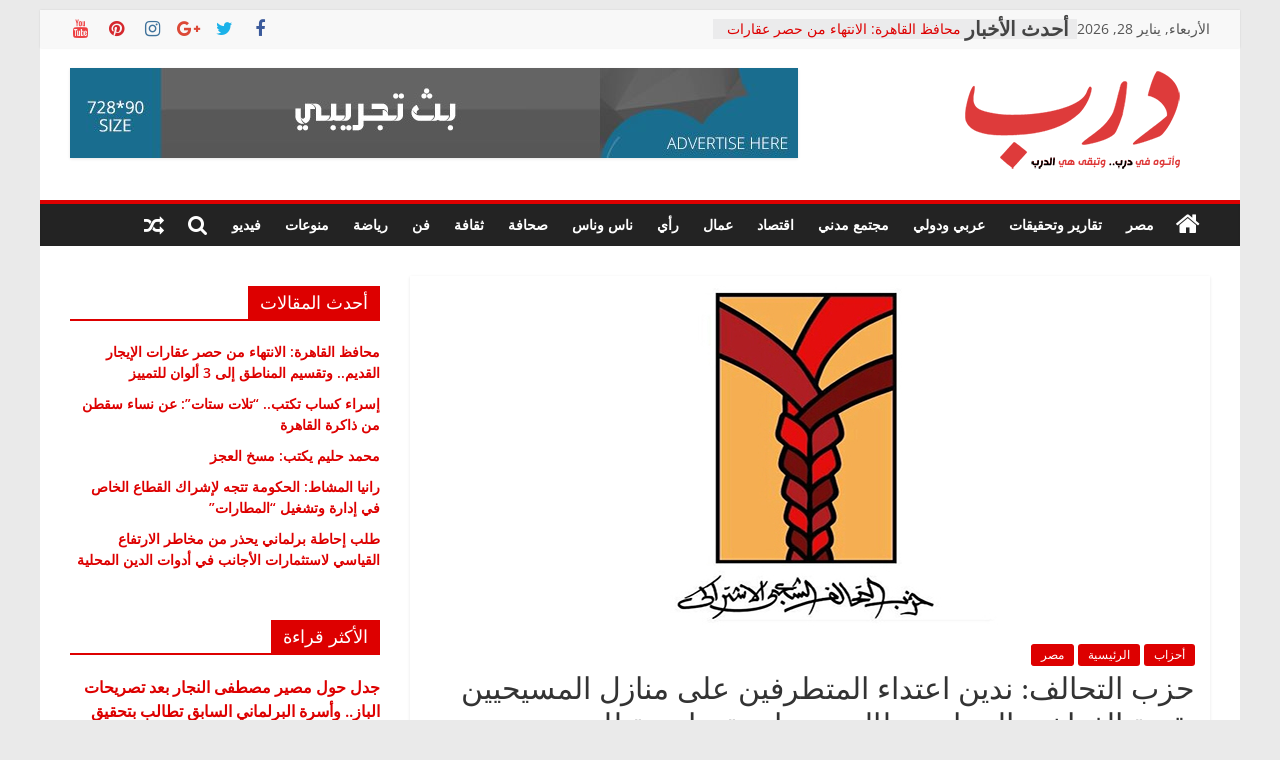

--- FILE ---
content_type: text/html; charset=UTF-8
request_url: https://daaarb.com/%D8%AD%D8%B2%D8%A8-%D8%A7%D9%84%D8%AA%D8%AD%D8%A7%D9%84%D9%81-%D9%86%D8%AF%D9%8A%D9%86-%D8%A7%D8%B9%D8%AA%D8%AF%D8%A7%D8%A1-%D8%A7%D9%84%D9%85%D8%AA%D8%B7%D8%B1%D9%81%D9%8A%D9%86-%D8%B9%D9%84%D9%89/
body_size: 18390
content:
<!DOCTYPE html>
<html dir="rtl" lang="ar">
<head>
			<meta charset="UTF-8" />
		<meta name="viewport" content="width=device-width, initial-scale=1">
		<link rel="profile" href="http://gmpg.org/xfn/11" />
		<title>حزب التحالف: ندين اعتداء المتطرفين على منازل المسيحيين بقرية الفواخر بالمنيا.. ونطالب بمحاسبة حاسمة للمعتدين &#8211; درب</title>
<meta name='robots' content='max-image-preview:large' />
<link rel='dns-prefetch' href='//fonts.googleapis.com' />
<link rel="alternate" type="application/rss+xml" title="درب &laquo; الخلاصة" href="https://daaarb.com/feed/" />
<link rel="alternate" type="application/rss+xml" title="درب &laquo; خلاصة التعليقات" href="https://daaarb.com/comments/feed/" />
<link rel="alternate" type="application/rss+xml" title="درب &laquo; حزب التحالف: ندين اعتداء المتطرفين على منازل المسيحيين بقرية الفواخر بالمنيا.. ونطالب بمحاسبة حاسمة للمعتدين خلاصة التعليقات" href="https://daaarb.com/%d8%ad%d8%b2%d8%a8-%d8%a7%d9%84%d8%aa%d8%ad%d8%a7%d9%84%d9%81-%d9%86%d8%af%d9%8a%d9%86-%d8%a7%d8%b9%d8%aa%d8%af%d8%a7%d8%a1-%d8%a7%d9%84%d9%85%d8%aa%d8%b7%d8%b1%d9%81%d9%8a%d9%86-%d8%b9%d9%84%d9%89/feed/" />
<script type="text/javascript">
/* <![CDATA[ */
window._wpemojiSettings = {"baseUrl":"https:\/\/s.w.org\/images\/core\/emoji\/14.0.0\/72x72\/","ext":".png","svgUrl":"https:\/\/s.w.org\/images\/core\/emoji\/14.0.0\/svg\/","svgExt":".svg","source":{"concatemoji":"https:\/\/daaarb.com\/wp-includes\/js\/wp-emoji-release.min.js?ver=6.4.7"}};
/*! This file is auto-generated */
!function(i,n){var o,s,e;function c(e){try{var t={supportTests:e,timestamp:(new Date).valueOf()};sessionStorage.setItem(o,JSON.stringify(t))}catch(e){}}function p(e,t,n){e.clearRect(0,0,e.canvas.width,e.canvas.height),e.fillText(t,0,0);var t=new Uint32Array(e.getImageData(0,0,e.canvas.width,e.canvas.height).data),r=(e.clearRect(0,0,e.canvas.width,e.canvas.height),e.fillText(n,0,0),new Uint32Array(e.getImageData(0,0,e.canvas.width,e.canvas.height).data));return t.every(function(e,t){return e===r[t]})}function u(e,t,n){switch(t){case"flag":return n(e,"\ud83c\udff3\ufe0f\u200d\u26a7\ufe0f","\ud83c\udff3\ufe0f\u200b\u26a7\ufe0f")?!1:!n(e,"\ud83c\uddfa\ud83c\uddf3","\ud83c\uddfa\u200b\ud83c\uddf3")&&!n(e,"\ud83c\udff4\udb40\udc67\udb40\udc62\udb40\udc65\udb40\udc6e\udb40\udc67\udb40\udc7f","\ud83c\udff4\u200b\udb40\udc67\u200b\udb40\udc62\u200b\udb40\udc65\u200b\udb40\udc6e\u200b\udb40\udc67\u200b\udb40\udc7f");case"emoji":return!n(e,"\ud83e\udef1\ud83c\udffb\u200d\ud83e\udef2\ud83c\udfff","\ud83e\udef1\ud83c\udffb\u200b\ud83e\udef2\ud83c\udfff")}return!1}function f(e,t,n){var r="undefined"!=typeof WorkerGlobalScope&&self instanceof WorkerGlobalScope?new OffscreenCanvas(300,150):i.createElement("canvas"),a=r.getContext("2d",{willReadFrequently:!0}),o=(a.textBaseline="top",a.font="600 32px Arial",{});return e.forEach(function(e){o[e]=t(a,e,n)}),o}function t(e){var t=i.createElement("script");t.src=e,t.defer=!0,i.head.appendChild(t)}"undefined"!=typeof Promise&&(o="wpEmojiSettingsSupports",s=["flag","emoji"],n.supports={everything:!0,everythingExceptFlag:!0},e=new Promise(function(e){i.addEventListener("DOMContentLoaded",e,{once:!0})}),new Promise(function(t){var n=function(){try{var e=JSON.parse(sessionStorage.getItem(o));if("object"==typeof e&&"number"==typeof e.timestamp&&(new Date).valueOf()<e.timestamp+604800&&"object"==typeof e.supportTests)return e.supportTests}catch(e){}return null}();if(!n){if("undefined"!=typeof Worker&&"undefined"!=typeof OffscreenCanvas&&"undefined"!=typeof URL&&URL.createObjectURL&&"undefined"!=typeof Blob)try{var e="postMessage("+f.toString()+"("+[JSON.stringify(s),u.toString(),p.toString()].join(",")+"));",r=new Blob([e],{type:"text/javascript"}),a=new Worker(URL.createObjectURL(r),{name:"wpTestEmojiSupports"});return void(a.onmessage=function(e){c(n=e.data),a.terminate(),t(n)})}catch(e){}c(n=f(s,u,p))}t(n)}).then(function(e){for(var t in e)n.supports[t]=e[t],n.supports.everything=n.supports.everything&&n.supports[t],"flag"!==t&&(n.supports.everythingExceptFlag=n.supports.everythingExceptFlag&&n.supports[t]);n.supports.everythingExceptFlag=n.supports.everythingExceptFlag&&!n.supports.flag,n.DOMReady=!1,n.readyCallback=function(){n.DOMReady=!0}}).then(function(){return e}).then(function(){var e;n.supports.everything||(n.readyCallback(),(e=n.source||{}).concatemoji?t(e.concatemoji):e.wpemoji&&e.twemoji&&(t(e.twemoji),t(e.wpemoji)))}))}((window,document),window._wpemojiSettings);
/* ]]> */
</script>
<style id='wp-emoji-styles-inline-css' type='text/css'>

	img.wp-smiley, img.emoji {
		display: inline !important;
		border: none !important;
		box-shadow: none !important;
		height: 1em !important;
		width: 1em !important;
		margin: 0 0.07em !important;
		vertical-align: -0.1em !important;
		background: none !important;
		padding: 0 !important;
	}
</style>
<link rel='stylesheet' id='wp-block-library-rtl-css' href='https://daaarb.com/wp-includes/css/dist/block-library/style-rtl.min.css?ver=6.4.7' type='text/css' media='all' />
<style id='wp-block-library-theme-inline-css' type='text/css'>
.wp-block-audio figcaption{color:#555;font-size:13px;text-align:center}.is-dark-theme .wp-block-audio figcaption{color:hsla(0,0%,100%,.65)}.wp-block-audio{margin:0 0 1em}.wp-block-code{border:1px solid #ccc;border-radius:4px;font-family:Menlo,Consolas,monaco,monospace;padding:.8em 1em}.wp-block-embed figcaption{color:#555;font-size:13px;text-align:center}.is-dark-theme .wp-block-embed figcaption{color:hsla(0,0%,100%,.65)}.wp-block-embed{margin:0 0 1em}.blocks-gallery-caption{color:#555;font-size:13px;text-align:center}.is-dark-theme .blocks-gallery-caption{color:hsla(0,0%,100%,.65)}.wp-block-image figcaption{color:#555;font-size:13px;text-align:center}.is-dark-theme .wp-block-image figcaption{color:hsla(0,0%,100%,.65)}.wp-block-image{margin:0 0 1em}.wp-block-pullquote{border-bottom:4px solid;border-top:4px solid;color:currentColor;margin-bottom:1.75em}.wp-block-pullquote cite,.wp-block-pullquote footer,.wp-block-pullquote__citation{color:currentColor;font-size:.8125em;font-style:normal;text-transform:uppercase}.wp-block-quote{border-left:.25em solid;margin:0 0 1.75em;padding-left:1em}.wp-block-quote cite,.wp-block-quote footer{color:currentColor;font-size:.8125em;font-style:normal;position:relative}.wp-block-quote.has-text-align-right{border-left:none;border-right:.25em solid;padding-left:0;padding-right:1em}.wp-block-quote.has-text-align-center{border:none;padding-left:0}.wp-block-quote.is-large,.wp-block-quote.is-style-large,.wp-block-quote.is-style-plain{border:none}.wp-block-search .wp-block-search__label{font-weight:700}.wp-block-search__button{border:1px solid #ccc;padding:.375em .625em}:where(.wp-block-group.has-background){padding:1.25em 2.375em}.wp-block-separator.has-css-opacity{opacity:.4}.wp-block-separator{border:none;border-bottom:2px solid;margin-left:auto;margin-right:auto}.wp-block-separator.has-alpha-channel-opacity{opacity:1}.wp-block-separator:not(.is-style-wide):not(.is-style-dots){width:100px}.wp-block-separator.has-background:not(.is-style-dots){border-bottom:none;height:1px}.wp-block-separator.has-background:not(.is-style-wide):not(.is-style-dots){height:2px}.wp-block-table{margin:0 0 1em}.wp-block-table td,.wp-block-table th{word-break:normal}.wp-block-table figcaption{color:#555;font-size:13px;text-align:center}.is-dark-theme .wp-block-table figcaption{color:hsla(0,0%,100%,.65)}.wp-block-video figcaption{color:#555;font-size:13px;text-align:center}.is-dark-theme .wp-block-video figcaption{color:hsla(0,0%,100%,.65)}.wp-block-video{margin:0 0 1em}.wp-block-template-part.has-background{margin-bottom:0;margin-top:0;padding:1.25em 2.375em}
</style>
<style id='classic-theme-styles-inline-css' type='text/css'>
/*! This file is auto-generated */
.wp-block-button__link{color:#fff;background-color:#32373c;border-radius:9999px;box-shadow:none;text-decoration:none;padding:calc(.667em + 2px) calc(1.333em + 2px);font-size:1.125em}.wp-block-file__button{background:#32373c;color:#fff;text-decoration:none}
</style>
<style id='global-styles-inline-css' type='text/css'>
body{--wp--preset--color--black: #000000;--wp--preset--color--cyan-bluish-gray: #abb8c3;--wp--preset--color--white: #ffffff;--wp--preset--color--pale-pink: #f78da7;--wp--preset--color--vivid-red: #cf2e2e;--wp--preset--color--luminous-vivid-orange: #ff6900;--wp--preset--color--luminous-vivid-amber: #fcb900;--wp--preset--color--light-green-cyan: #7bdcb5;--wp--preset--color--vivid-green-cyan: #00d084;--wp--preset--color--pale-cyan-blue: #8ed1fc;--wp--preset--color--vivid-cyan-blue: #0693e3;--wp--preset--color--vivid-purple: #9b51e0;--wp--preset--gradient--vivid-cyan-blue-to-vivid-purple: linear-gradient(135deg,rgba(6,147,227,1) 0%,rgb(155,81,224) 100%);--wp--preset--gradient--light-green-cyan-to-vivid-green-cyan: linear-gradient(135deg,rgb(122,220,180) 0%,rgb(0,208,130) 100%);--wp--preset--gradient--luminous-vivid-amber-to-luminous-vivid-orange: linear-gradient(135deg,rgba(252,185,0,1) 0%,rgba(255,105,0,1) 100%);--wp--preset--gradient--luminous-vivid-orange-to-vivid-red: linear-gradient(135deg,rgba(255,105,0,1) 0%,rgb(207,46,46) 100%);--wp--preset--gradient--very-light-gray-to-cyan-bluish-gray: linear-gradient(135deg,rgb(238,238,238) 0%,rgb(169,184,195) 100%);--wp--preset--gradient--cool-to-warm-spectrum: linear-gradient(135deg,rgb(74,234,220) 0%,rgb(151,120,209) 20%,rgb(207,42,186) 40%,rgb(238,44,130) 60%,rgb(251,105,98) 80%,rgb(254,248,76) 100%);--wp--preset--gradient--blush-light-purple: linear-gradient(135deg,rgb(255,206,236) 0%,rgb(152,150,240) 100%);--wp--preset--gradient--blush-bordeaux: linear-gradient(135deg,rgb(254,205,165) 0%,rgb(254,45,45) 50%,rgb(107,0,62) 100%);--wp--preset--gradient--luminous-dusk: linear-gradient(135deg,rgb(255,203,112) 0%,rgb(199,81,192) 50%,rgb(65,88,208) 100%);--wp--preset--gradient--pale-ocean: linear-gradient(135deg,rgb(255,245,203) 0%,rgb(182,227,212) 50%,rgb(51,167,181) 100%);--wp--preset--gradient--electric-grass: linear-gradient(135deg,rgb(202,248,128) 0%,rgb(113,206,126) 100%);--wp--preset--gradient--midnight: linear-gradient(135deg,rgb(2,3,129) 0%,rgb(40,116,252) 100%);--wp--preset--font-size--small: 13px;--wp--preset--font-size--medium: 20px;--wp--preset--font-size--large: 36px;--wp--preset--font-size--x-large: 42px;--wp--preset--spacing--20: 0.44rem;--wp--preset--spacing--30: 0.67rem;--wp--preset--spacing--40: 1rem;--wp--preset--spacing--50: 1.5rem;--wp--preset--spacing--60: 2.25rem;--wp--preset--spacing--70: 3.38rem;--wp--preset--spacing--80: 5.06rem;--wp--preset--shadow--natural: 6px 6px 9px rgba(0, 0, 0, 0.2);--wp--preset--shadow--deep: 12px 12px 50px rgba(0, 0, 0, 0.4);--wp--preset--shadow--sharp: 6px 6px 0px rgba(0, 0, 0, 0.2);--wp--preset--shadow--outlined: 6px 6px 0px -3px rgba(255, 255, 255, 1), 6px 6px rgba(0, 0, 0, 1);--wp--preset--shadow--crisp: 6px 6px 0px rgba(0, 0, 0, 1);}:where(.is-layout-flex){gap: 0.5em;}:where(.is-layout-grid){gap: 0.5em;}body .is-layout-flow > .alignleft{float: left;margin-inline-start: 0;margin-inline-end: 2em;}body .is-layout-flow > .alignright{float: right;margin-inline-start: 2em;margin-inline-end: 0;}body .is-layout-flow > .aligncenter{margin-left: auto !important;margin-right: auto !important;}body .is-layout-constrained > .alignleft{float: left;margin-inline-start: 0;margin-inline-end: 2em;}body .is-layout-constrained > .alignright{float: right;margin-inline-start: 2em;margin-inline-end: 0;}body .is-layout-constrained > .aligncenter{margin-left: auto !important;margin-right: auto !important;}body .is-layout-constrained > :where(:not(.alignleft):not(.alignright):not(.alignfull)){max-width: var(--wp--style--global--content-size);margin-left: auto !important;margin-right: auto !important;}body .is-layout-constrained > .alignwide{max-width: var(--wp--style--global--wide-size);}body .is-layout-flex{display: flex;}body .is-layout-flex{flex-wrap: wrap;align-items: center;}body .is-layout-flex > *{margin: 0;}body .is-layout-grid{display: grid;}body .is-layout-grid > *{margin: 0;}:where(.wp-block-columns.is-layout-flex){gap: 2em;}:where(.wp-block-columns.is-layout-grid){gap: 2em;}:where(.wp-block-post-template.is-layout-flex){gap: 1.25em;}:where(.wp-block-post-template.is-layout-grid){gap: 1.25em;}.has-black-color{color: var(--wp--preset--color--black) !important;}.has-cyan-bluish-gray-color{color: var(--wp--preset--color--cyan-bluish-gray) !important;}.has-white-color{color: var(--wp--preset--color--white) !important;}.has-pale-pink-color{color: var(--wp--preset--color--pale-pink) !important;}.has-vivid-red-color{color: var(--wp--preset--color--vivid-red) !important;}.has-luminous-vivid-orange-color{color: var(--wp--preset--color--luminous-vivid-orange) !important;}.has-luminous-vivid-amber-color{color: var(--wp--preset--color--luminous-vivid-amber) !important;}.has-light-green-cyan-color{color: var(--wp--preset--color--light-green-cyan) !important;}.has-vivid-green-cyan-color{color: var(--wp--preset--color--vivid-green-cyan) !important;}.has-pale-cyan-blue-color{color: var(--wp--preset--color--pale-cyan-blue) !important;}.has-vivid-cyan-blue-color{color: var(--wp--preset--color--vivid-cyan-blue) !important;}.has-vivid-purple-color{color: var(--wp--preset--color--vivid-purple) !important;}.has-black-background-color{background-color: var(--wp--preset--color--black) !important;}.has-cyan-bluish-gray-background-color{background-color: var(--wp--preset--color--cyan-bluish-gray) !important;}.has-white-background-color{background-color: var(--wp--preset--color--white) !important;}.has-pale-pink-background-color{background-color: var(--wp--preset--color--pale-pink) !important;}.has-vivid-red-background-color{background-color: var(--wp--preset--color--vivid-red) !important;}.has-luminous-vivid-orange-background-color{background-color: var(--wp--preset--color--luminous-vivid-orange) !important;}.has-luminous-vivid-amber-background-color{background-color: var(--wp--preset--color--luminous-vivid-amber) !important;}.has-light-green-cyan-background-color{background-color: var(--wp--preset--color--light-green-cyan) !important;}.has-vivid-green-cyan-background-color{background-color: var(--wp--preset--color--vivid-green-cyan) !important;}.has-pale-cyan-blue-background-color{background-color: var(--wp--preset--color--pale-cyan-blue) !important;}.has-vivid-cyan-blue-background-color{background-color: var(--wp--preset--color--vivid-cyan-blue) !important;}.has-vivid-purple-background-color{background-color: var(--wp--preset--color--vivid-purple) !important;}.has-black-border-color{border-color: var(--wp--preset--color--black) !important;}.has-cyan-bluish-gray-border-color{border-color: var(--wp--preset--color--cyan-bluish-gray) !important;}.has-white-border-color{border-color: var(--wp--preset--color--white) !important;}.has-pale-pink-border-color{border-color: var(--wp--preset--color--pale-pink) !important;}.has-vivid-red-border-color{border-color: var(--wp--preset--color--vivid-red) !important;}.has-luminous-vivid-orange-border-color{border-color: var(--wp--preset--color--luminous-vivid-orange) !important;}.has-luminous-vivid-amber-border-color{border-color: var(--wp--preset--color--luminous-vivid-amber) !important;}.has-light-green-cyan-border-color{border-color: var(--wp--preset--color--light-green-cyan) !important;}.has-vivid-green-cyan-border-color{border-color: var(--wp--preset--color--vivid-green-cyan) !important;}.has-pale-cyan-blue-border-color{border-color: var(--wp--preset--color--pale-cyan-blue) !important;}.has-vivid-cyan-blue-border-color{border-color: var(--wp--preset--color--vivid-cyan-blue) !important;}.has-vivid-purple-border-color{border-color: var(--wp--preset--color--vivid-purple) !important;}.has-vivid-cyan-blue-to-vivid-purple-gradient-background{background: var(--wp--preset--gradient--vivid-cyan-blue-to-vivid-purple) !important;}.has-light-green-cyan-to-vivid-green-cyan-gradient-background{background: var(--wp--preset--gradient--light-green-cyan-to-vivid-green-cyan) !important;}.has-luminous-vivid-amber-to-luminous-vivid-orange-gradient-background{background: var(--wp--preset--gradient--luminous-vivid-amber-to-luminous-vivid-orange) !important;}.has-luminous-vivid-orange-to-vivid-red-gradient-background{background: var(--wp--preset--gradient--luminous-vivid-orange-to-vivid-red) !important;}.has-very-light-gray-to-cyan-bluish-gray-gradient-background{background: var(--wp--preset--gradient--very-light-gray-to-cyan-bluish-gray) !important;}.has-cool-to-warm-spectrum-gradient-background{background: var(--wp--preset--gradient--cool-to-warm-spectrum) !important;}.has-blush-light-purple-gradient-background{background: var(--wp--preset--gradient--blush-light-purple) !important;}.has-blush-bordeaux-gradient-background{background: var(--wp--preset--gradient--blush-bordeaux) !important;}.has-luminous-dusk-gradient-background{background: var(--wp--preset--gradient--luminous-dusk) !important;}.has-pale-ocean-gradient-background{background: var(--wp--preset--gradient--pale-ocean) !important;}.has-electric-grass-gradient-background{background: var(--wp--preset--gradient--electric-grass) !important;}.has-midnight-gradient-background{background: var(--wp--preset--gradient--midnight) !important;}.has-small-font-size{font-size: var(--wp--preset--font-size--small) !important;}.has-medium-font-size{font-size: var(--wp--preset--font-size--medium) !important;}.has-large-font-size{font-size: var(--wp--preset--font-size--large) !important;}.has-x-large-font-size{font-size: var(--wp--preset--font-size--x-large) !important;}
.wp-block-navigation a:where(:not(.wp-element-button)){color: inherit;}
:where(.wp-block-post-template.is-layout-flex){gap: 1.25em;}:where(.wp-block-post-template.is-layout-grid){gap: 1.25em;}
:where(.wp-block-columns.is-layout-flex){gap: 2em;}:where(.wp-block-columns.is-layout-grid){gap: 2em;}
.wp-block-pullquote{font-size: 1.5em;line-height: 1.6;}
</style>
<link rel='stylesheet' id='dashicons-css' href='https://daaarb.com/wp-includes/css/dashicons.min.css?ver=6.4.7' type='text/css' media='all' />
<link rel='stylesheet' id='everest-forms-general-rtl-css' href='https://daaarb.com/wp-content/plugins/everest-forms/assets/css/everest-forms-rtl.css?ver=2.0.5' type='text/css' media='all' />
<link rel='stylesheet' id='weather-atlas-public-css' href='https://daaarb.com/wp-content/plugins/weather-atlas/public/css/weather-atlas-public.min.css?ver=2.0.3' type='text/css' media='all' />
<link rel='stylesheet' id='weather-icons-css' href='https://daaarb.com/wp-content/plugins/weather-atlas/public/font/weather-icons/weather-icons.min.css?ver=2.0.3' type='text/css' media='all' />
<link rel='stylesheet' id='wpb-google-fonts-css' href='//fonts.googleapis.com/css?family=Open+Sans&#038;ver=6.4.7' type='text/css' media='all' />
<link rel='stylesheet' id='wordpress-popular-posts-css-css' href='https://daaarb.com/wp-content/plugins/wordpress-popular-posts/assets/css/wpp.css?ver=6.3.4' type='text/css' media='all' />
<link rel='stylesheet' id='colormag_style-rtl-css' href='https://daaarb.com/wp-content/themes/colormag/style-rtl.css?ver=2.1.5' type='text/css' media='all' />
<style id='colormag_style-inline-css' type='text/css'>
.colormag-button,blockquote,button,input[type=reset],input[type=button],input[type=submit],#masthead.colormag-header-clean #site-navigation.main-small-navigation .menu-toggle,.fa.search-top:hover,#masthead.colormag-header-classic #site-navigation.main-small-navigation .menu-toggle,.main-navigation ul li.focus > a,#masthead.colormag-header-classic .main-navigation ul ul.sub-menu li.focus > a,.home-icon.front_page_on,.main-navigation a:hover,.main-navigation ul li ul li a:hover,.main-navigation ul li ul li:hover>a,.main-navigation ul li.current-menu-ancestor>a,.main-navigation ul li.current-menu-item ul li a:hover,.main-navigation ul li.current-menu-item>a,.main-navigation ul li.current_page_ancestor>a,.main-navigation ul li.current_page_item>a,.main-navigation ul li:hover>a,.main-small-navigation li a:hover,.site-header .menu-toggle:hover,#masthead.colormag-header-classic .main-navigation ul ul.sub-menu li:hover > a,#masthead.colormag-header-classic .main-navigation ul ul.sub-menu li.current-menu-ancestor > a,#masthead.colormag-header-classic .main-navigation ul ul.sub-menu li.current-menu-item > a,#masthead .main-small-navigation li:hover > a,#masthead .main-small-navigation li.current-page-ancestor > a,#masthead .main-small-navigation li.current-menu-ancestor > a,#masthead .main-small-navigation li.current-page-item > a,#masthead .main-small-navigation li.current-menu-item > a,.main-small-navigation .current-menu-item>a,.main-small-navigation .current_page_item > a,.promo-button-area a:hover,#content .wp-pagenavi .current,#content .wp-pagenavi a:hover,.format-link .entry-content a,.pagination span,.comments-area .comment-author-link span,#secondary .widget-title span,.footer-widgets-area .widget-title span,.colormag-footer--classic .footer-widgets-area .widget-title span::before,.advertisement_above_footer .widget-title span,#content .post .article-content .above-entry-meta .cat-links a,.page-header .page-title span,.entry-meta .post-format i,.more-link,.no-post-thumbnail,.widget_featured_slider .slide-content .above-entry-meta .cat-links a,.widget_highlighted_posts .article-content .above-entry-meta .cat-links a,.widget_featured_posts .article-content .above-entry-meta .cat-links a,.widget_featured_posts .widget-title span,.widget_slider_area .widget-title span,.widget_beside_slider .widget-title span,.wp-block-quote,.wp-block-quote.is-style-large,.wp-block-quote.has-text-align-right{background-color:#dd0000;}#site-title a,.next a:hover,.previous a:hover,.social-links i.fa:hover,a,#masthead.colormag-header-clean .social-links li:hover i.fa,#masthead.colormag-header-classic .social-links li:hover i.fa,#masthead.colormag-header-clean .breaking-news .newsticker a:hover,#masthead.colormag-header-classic .breaking-news .newsticker a:hover,#masthead.colormag-header-classic #site-navigation .fa.search-top:hover,#masthead.colormag-header-classic #site-navigation.main-navigation .random-post a:hover .fa-random,.dark-skin #masthead.colormag-header-classic #site-navigation.main-navigation .home-icon:hover .fa,#masthead .main-small-navigation li:hover > .sub-toggle i,.better-responsive-menu #masthead .main-small-navigation .sub-toggle.active .fa,#masthead.colormag-header-classic .main-navigation .home-icon a:hover .fa,.pagination a span:hover,#content .comments-area a.comment-edit-link:hover,#content .comments-area a.comment-permalink:hover,#content .comments-area article header cite a:hover,.comments-area .comment-author-link a:hover,.comment .comment-reply-link:hover,.nav-next a,.nav-previous a,.footer-widgets-area a:hover,a#scroll-up i,#content .post .article-content .entry-title a:hover,.entry-meta .byline i,.entry-meta .cat-links i,.entry-meta a,.post .entry-title a:hover,.search .entry-title a:hover,.entry-meta .comments-link a:hover,.entry-meta .edit-link a:hover,.entry-meta .posted-on a:hover,.entry-meta .tag-links a:hover,.single #content .tags a:hover,.post-box .entry-meta .cat-links a:hover,.post-box .entry-meta .posted-on a:hover,.post.post-box .entry-title a:hover,.widget_featured_slider .slide-content .below-entry-meta .byline a:hover,.widget_featured_slider .slide-content .below-entry-meta .comments a:hover,.widget_featured_slider .slide-content .below-entry-meta .posted-on a:hover,.widget_featured_slider .slide-content .entry-title a:hover,.byline a:hover,.comments a:hover,.edit-link a:hover,.posted-on a:hover,.tag-links a:hover,.widget_highlighted_posts .article-content .below-entry-meta .byline a:hover,.widget_highlighted_posts .article-content .below-entry-meta .comments a:hover,.widget_highlighted_posts .article-content .below-entry-meta .posted-on a:hover,.widget_highlighted_posts .article-content .entry-title a:hover,.widget_featured_posts .article-content .entry-title a:hover,.related-posts-main-title .fa,.single-related-posts .article-content .entry-title a:hover, .colormag-header-classic .main-navigation ul li:hover > a{color:#dd0000;}#site-navigation{border-top-color:#dd0000;}#masthead.colormag-header-classic .main-navigation ul ul.sub-menu li:hover,#masthead.colormag-header-classic .main-navigation ul ul.sub-menu li.current-menu-ancestor,#masthead.colormag-header-classic .main-navigation ul ul.sub-menu li.current-menu-item,#masthead.colormag-header-classic #site-navigation .menu-toggle,#masthead.colormag-header-classic #site-navigation .menu-toggle:hover,#masthead.colormag-header-classic .main-navigation ul > li:hover > a,#masthead.colormag-header-classic .main-navigation ul > li.current-menu-item > a,#masthead.colormag-header-classic .main-navigation ul > li.current-menu-ancestor > a,#masthead.colormag-header-classic .main-navigation ul li.focus > a,.promo-button-area a:hover,.pagination a span:hover{border-color:#dd0000;}#secondary .widget-title,.footer-widgets-area .widget-title,.advertisement_above_footer .widget-title,.page-header .page-title,.widget_featured_posts .widget-title,.widget_slider_area .widget-title,.widget_beside_slider .widget-title{border-bottom-color:#dd0000;}@media (max-width:768px){.better-responsive-menu .sub-toggle{background-color:#bf0000;}}
</style>
<link rel='stylesheet' id='colormag-featured-image-popup-css-css' href='https://daaarb.com/wp-content/themes/colormag/js/magnific-popup/magnific-popup.min.css?ver=2.1.5' type='text/css' media='all' />
<link rel='stylesheet' id='colormag-fontawesome-css' href='https://daaarb.com/wp-content/themes/colormag/fontawesome/css/font-awesome.min.css?ver=2.1.5' type='text/css' media='all' />
<!--n2css--><script type="application/json" id="wpp-json">

{"sampling_active":0,"sampling_rate":100,"ajax_url":"https:\/\/daaarb.com\/wp-json\/wordpress-popular-posts\/v1\/popular-posts","api_url":"https:\/\/daaarb.com\/wp-json\/wordpress-popular-posts","ID":134159,"token":"c0f21451ae","lang":0,"debug":0}

</script>
<script type="text/javascript" src="https://daaarb.com/wp-content/plugins/wordpress-popular-posts/assets/js/wpp.min.js?ver=6.3.4" id="wpp-js-js"></script>
<script type="text/javascript" src="https://daaarb.com/wp-includes/js/jquery/jquery.min.js?ver=3.7.1" id="jquery-core-js"></script>
<script type="text/javascript" src="https://daaarb.com/wp-includes/js/jquery/jquery-migrate.min.js?ver=3.4.1" id="jquery-migrate-js"></script>
<!--[if lte IE 8]>
<script type="text/javascript" src="https://daaarb.com/wp-content/themes/colormag/js/html5shiv.min.js?ver=2.1.5" id="html5-js"></script>
<![endif]-->
<link rel="https://api.w.org/" href="https://daaarb.com/wp-json/" /><link rel="alternate" type="application/json" href="https://daaarb.com/wp-json/wp/v2/posts/134159" /><link rel="EditURI" type="application/rsd+xml" title="RSD" href="https://daaarb.com/xmlrpc.php?rsd" />
<meta name="generator" content="WordPress 6.4.7" />
<meta name="generator" content="Everest Forms 2.0.5" />
<link rel="canonical" href="https://daaarb.com/%d8%ad%d8%b2%d8%a8-%d8%a7%d9%84%d8%aa%d8%ad%d8%a7%d9%84%d9%81-%d9%86%d8%af%d9%8a%d9%86-%d8%a7%d8%b9%d8%aa%d8%af%d8%a7%d8%a1-%d8%a7%d9%84%d9%85%d8%aa%d8%b7%d8%b1%d9%81%d9%8a%d9%86-%d8%b9%d9%84%d9%89/" />
<link rel='shortlink' href='https://daaarb.com/?p=134159' />
<link rel="alternate" type="application/json+oembed" href="https://daaarb.com/wp-json/oembed/1.0/embed?url=https%3A%2F%2Fdaaarb.com%2F%25d8%25ad%25d8%25b2%25d8%25a8-%25d8%25a7%25d9%2584%25d8%25aa%25d8%25ad%25d8%25a7%25d9%2584%25d9%2581-%25d9%2586%25d8%25af%25d9%258a%25d9%2586-%25d8%25a7%25d8%25b9%25d8%25aa%25d8%25af%25d8%25a7%25d8%25a1-%25d8%25a7%25d9%2584%25d9%2585%25d8%25aa%25d8%25b7%25d8%25b1%25d9%2581%25d9%258a%25d9%2586-%25d8%25b9%25d9%2584%25d9%2589%2F" />
<link rel="alternate" type="text/xml+oembed" href="https://daaarb.com/wp-json/oembed/1.0/embed?url=https%3A%2F%2Fdaaarb.com%2F%25d8%25ad%25d8%25b2%25d8%25a8-%25d8%25a7%25d9%2584%25d8%25aa%25d8%25ad%25d8%25a7%25d9%2584%25d9%2581-%25d9%2586%25d8%25af%25d9%258a%25d9%2586-%25d8%25a7%25d8%25b9%25d8%25aa%25d8%25af%25d8%25a7%25d8%25a1-%25d8%25a7%25d9%2584%25d9%2585%25d8%25aa%25d8%25b7%25d8%25b1%25d9%2581%25d9%258a%25d9%2586-%25d8%25b9%25d9%2584%25d9%2589%2F&#038;format=xml" />
            <style id="wpp-loading-animation-styles">@-webkit-keyframes bgslide{from{background-position-x:0}to{background-position-x:-200%}}@keyframes bgslide{from{background-position-x:0}to{background-position-x:-200%}}.wpp-widget-placeholder,.wpp-widget-block-placeholder,.wpp-shortcode-placeholder{margin:0 auto;width:60px;height:3px;background:#dd3737;background:linear-gradient(90deg,#dd3737 0%,#571313 10%,#dd3737 100%);background-size:200% auto;border-radius:3px;-webkit-animation:bgslide 1s infinite linear;animation:bgslide 1s infinite linear}</style>
            <link rel="pingback" href="https://daaarb.com/xmlrpc.php"><link rel="icon" href="https://daaarb.com/wp-content/uploads/2020/02/cropped-250-1-32x32.png" sizes="32x32" />
<link rel="icon" href="https://daaarb.com/wp-content/uploads/2020/02/cropped-250-1-192x192.png" sizes="192x192" />
<link rel="apple-touch-icon" href="https://daaarb.com/wp-content/uploads/2020/02/cropped-250-1-180x180.png" />
<meta name="msapplication-TileImage" content="https://daaarb.com/wp-content/uploads/2020/02/cropped-250-1-270x270.png" />
		<style type="text/css" id="wp-custom-css">
			/* .below-entry-meta{
	display: none;
} */

.author, .comments{
	display: none;
}
p{
	font-family: sans-serif;
	font-size: 18px;
	font-weight: 400;
}
.breaking-news-latest{
	display: none;
}
.breaking-news:before{
	font-size: 20px;
	font-family: auto;
	font-weight: 700;
	content: 'أحدث الأخبار'
}
h1.entry-title{
	margin-bottom: 20px !important;
	font-family: auto;
	font-size: 30px !important;
}
h2.entry-title{
	font-weight: 500;
	margin-bottom: 20px !important;
	font-family: auto;
	font-size: 20px !important;
}
h3.entry-title{
	font-family: auto;
	font-size: 18px !important;
	font-weight: 500;
}
a.wpp-post-title{
	font-size: 16px !important;
	font-weight: 600;
}
.widget-title >span {
	font-weight: 500; 
	background-color: #dd0000;
  padding: 6px 12px;
  display: inline-block;
	color: #ffffff;
	font-size: 18px;
	margin-top: 10px;
	
}
.entry-content{
	font-family: sans-serif;	
	
}

.widget_recent_entries>ul{
	font-weight: 600
}
a.more-link span{
	display: none;
}

a.more-link:after{
	font-size: 15px;
	font-family: auto;
	font-weight: 500;
	content: 'المزيد';
	color: white;
	margin: 5px
}

.sfsi_Sicons>div>span{
	display: none;
}
.sfsi_Sicons>div:after{
	content: 'تابعونا'
}
.related-posts-main-title>span{
	display: none;
}
.related-posts-main-title:after{
	content: 'اقرأ أيضا';
	font-family: auto;
	font-weight: 500;
	
}
.wpp-meta, .post-stats{
	display: none;
}

.copyright{
	display: none;
}

@font-face{
	font-family: auto;
}








		</style>
		</head>

<body class="rtl post-template-default single single-post postid-134159 single-format-standard wp-custom-logo wp-embed-responsive everest-forms-no-js right-sidebar box-layout">

		<div id="page" class="hfeed site">
				<a class="skip-link screen-reader-text" href="#main">Skip to content</a>
				<header id="masthead" class="site-header clearfix ">
				<div id="header-text-nav-container" class="clearfix">
		
			<div class="news-bar">
				<div class="inner-wrap">
					<div class="tg-news-bar__one">
						
		<div class="date-in-header">
			الأربعاء, يناير 28, 2026		</div>

		
		<div class="breaking-news">
			<strong class="breaking-news-latest">Latest:</strong>

			<ul class="newsticker">
									<li>
						<a href="https://daaarb.com/%d9%85%d8%ad%d8%a7%d9%81%d8%b8-%d8%a7%d9%84%d9%82%d8%a7%d9%87%d8%b1%d8%a9-%d8%a7%d9%84%d8%a7%d9%86%d8%aa%d9%87%d8%a7%d8%a1-%d9%85%d9%86-%d8%ad%d8%b5%d8%b1-%d8%b9%d9%82%d8%a7%d8%b1%d8%a7%d8%aa-%d8%a7/" title="محافظ القاهرة: الانتهاء من حصر عقارات الإيجار القديم.. وتقسيم المناطق إلى 3 ألوان للتمييز">
							محافظ القاهرة: الانتهاء من حصر عقارات الإيجار القديم.. وتقسيم المناطق إلى 3 ألوان للتمييز						</a>
					</li>
									<li>
						<a href="https://daaarb.com/%d8%a5%d8%b3%d8%b1%d8%a7%d8%a1-%d9%83%d8%b3%d8%a7%d8%a8-%d8%aa%d9%83%d8%aa%d8%a8-%d8%aa%d9%84%d8%a7%d8%aa-%d8%b3%d8%aa%d8%a7%d8%aa-%d8%b9%d9%86-%d9%86%d8%b3%d8%a7%d8%a1-%d8%b3%d9%82%d8%b7%d9%86/" title="إسراء كساب تكتب.. &#8220;تلات ستات&#8221;: عن نساء سقطن من ذاكرة القاهرة">
							إسراء كساب تكتب.. &#8220;تلات ستات&#8221;: عن نساء سقطن من ذاكرة القاهرة						</a>
					</li>
									<li>
						<a href="https://daaarb.com/%d9%85%d8%ad%d9%85%d8%af-%d8%ad%d9%84%d9%8a%d9%85-%d9%8a%d9%83%d8%aa%d8%a8-%d9%85%d8%b3%d8%ae-%d8%a7%d9%84%d8%b9%d8%ac%d8%b2/" title="محمد حليم يكتب: مسخ العجز">
							محمد حليم يكتب: مسخ العجز						</a>
					</li>
									<li>
						<a href="https://daaarb.com/%d8%b1%d8%a7%d9%86%d9%8a%d8%a7-%d8%a7%d9%84%d9%85%d8%b4%d8%a7%d8%b7-%d8%a7%d9%84%d8%ad%d9%83%d9%88%d9%85%d8%a9-%d8%aa%d8%aa%d8%ac%d9%87-%d9%84%d8%a5%d8%b4%d8%b1%d8%a7%d9%83-%d8%a7%d9%84%d9%82%d8%b7/" title="رانيا المشاط: الحكومة تتجه لإشراك القطاع الخاص في إدارة وتشغيل &#8220;المطارات&#8221;">
							رانيا المشاط: الحكومة تتجه لإشراك القطاع الخاص في إدارة وتشغيل &#8220;المطارات&#8221;						</a>
					</li>
									<li>
						<a href="https://daaarb.com/%d8%b7%d9%84%d8%a8-%d8%a5%d8%ad%d8%a7%d8%b7%d8%a9-%d8%a8%d8%b1%d9%84%d9%85%d8%a7%d9%86%d9%8a-%d9%8a%d8%ad%d8%b0%d8%b1-%d9%85%d9%86-%d9%85%d8%ae%d8%a7%d8%b7%d8%b1-%d8%a7%d9%84%d8%a7%d8%b1%d8%aa%d9%81/" title="طلب إحاطة برلماني يحذر من مخاطر الارتفاع القياسي لاستثمارات الأجانب في أدوات الدين المحلية">
							طلب إحاطة برلماني يحذر من مخاطر الارتفاع القياسي لاستثمارات الأجانب في أدوات الدين المحلية						</a>
					</li>
							</ul>
		</div>

							</div>

					<div class="tg-news-bar__two">
						
		<div class="social-links">
			<ul>
				<li><a href="https://www.facebook.com/daaarbnews/" target="_blank"><i class="fa fa-facebook"></i></a></li><li><a href="https://twitter.com/Daaarbnews" target="_blank"><i class="fa fa-twitter"></i></a></li><li><a href="#" target="_blank"><i class="fa fa-google-plus"></i></a></li><li><a href="#" target="_blank"><i class="fa fa-instagram"></i></a></li><li><a href="#" target="_blank"><i class="fa fa-pinterest"></i></a></li><li><a href="https://www.youtube.com/channel/UCMj5pFF3bGDuARVB2TvKuMA" target="_blank"><i class="fa fa-youtube"></i></a></li>			</ul>
		</div><!-- .social-links -->
							</div>
				</div>
			</div>

			
		<div class="inner-wrap">
			<div id="header-text-nav-wrap" class="clearfix">

				<div id="header-left-section">
											<div id="header-logo-image">
							<a href="https://daaarb.com/" class="custom-logo-link" rel="home"><img width="286" height="107" src="https://daaarb.com/wp-content/uploads/2020/02/cropped-500-1.png" class="custom-logo" alt="درب" decoding="async" /></a>						</div><!-- #header-logo-image -->
						
					<div id="header-text" class="screen-reader-text">
													<h3 id="site-title">
								<a href="https://daaarb.com/" title="درب" rel="home">درب</a>
							</h3>
						
													<p id="site-description">
								وأتوه في درب.. وتبقى هي الدرب							</p><!-- #site-description -->
											</div><!-- #header-text -->
				</div><!-- #header-left-section -->

				<div id="header-right-section">
											<div id="header-right-sidebar" class="clearfix">
							<aside id="colormag_728x90_advertisement_widget-2" class="widget widget_728x90_advertisement clearfix">
		<div class="advertisement_728x90">
			<div class="advertisement-content"><a href="https://demo.themegrill.com/colormag-pro/" class="single_ad_728x90" target="_blank" rel="nofollow"><img src="https://daaarb.com/wp-content/uploads/2020/03/بث-تجريبي.jpg" width="728" height="90" alt=""></a></div>		</div>

		</aside>						</div>
										</div><!-- #header-right-section -->

			</div><!-- #header-text-nav-wrap -->
		</div><!-- .inner-wrap -->

		
		<nav id="site-navigation" class="main-navigation clearfix" role="navigation">
			<div class="inner-wrap clearfix">
				
					<div class="home-icon">
						<a href="https://daaarb.com/"
						   title="درب"
						>
							<i class="fa fa-home"></i>
						</a>
					</div>
				
									<div class="search-random-icons-container">
						
		<div class="random-post">
							<a href="https://daaarb.com/%d9%86%d8%b8%d8%b1-%d8%aa%d8%ac%d8%af%d9%8a%d8%af-%d8%ad%d8%a8%d8%b3-%d8%b7%d8%a8%d9%8a%d8%a8-%d9%88%d8%b7%d8%a7%d9%84%d8%a8%d8%a9-%d9%81%d9%8a-%d8%a7%d8%aa%d9%87%d8%a7%d9%85%d9%87%d9%85%d8%a7-%d8%a8/" title="View a random post">
					<i class="fa fa-random"></i>
				</a>
					</div>

									<div class="top-search-wrap">
								<i class="fa fa-search search-top"></i>
								<div class="search-form-top">
									
<form action="https://daaarb.com/" class="search-form searchform clearfix" method="get" role="search">

	<div class="search-wrap">
		<input type="search"
		       class="s field"
		       name="s"
		       value=""
		       placeholder="Search"
		/>

		<button class="search-icon" type="submit"></button>
	</div>

</form><!-- .searchform -->
								</div>
							</div>
											</div>
				
				<p class="menu-toggle"></p>
				<div class="menu-primary-container"><ul id="menu-%d8%a7%d9%84%d9%82%d8%a7%d8%a6%d9%85%d8%a9-%d8%a7%d9%84%d8%b1%d8%a6%d9%8a%d8%b3%d9%8a%d8%a9" class="menu"><li id="menu-item-356" class="menu-item menu-item-type-taxonomy menu-item-object-category current-post-ancestor current-menu-parent current-post-parent menu-item-356"><a href="https://daaarb.com/category/egypt/">مصر</a></li>
<li id="menu-item-359" class="menu-item menu-item-type-taxonomy menu-item-object-category menu-item-359"><a href="https://daaarb.com/category/report/">تقارير وتحقيقات</a></li>
<li id="menu-item-371" class="menu-item menu-item-type-taxonomy menu-item-object-category menu-item-371"><a href="https://daaarb.com/category/arb-wrld/">عربي ودولي</a></li>
<li id="menu-item-360" class="menu-item menu-item-type-taxonomy menu-item-object-category menu-item-360"><a href="https://daaarb.com/category/mogtam3/">مجتمع مدني</a></li>
<li id="menu-item-364" class="menu-item menu-item-type-taxonomy menu-item-object-category menu-item-364"><a href="https://daaarb.com/category/economic/">اقتصاد</a></li>
<li id="menu-item-361" class="menu-item menu-item-type-taxonomy menu-item-object-category menu-item-361"><a href="https://daaarb.com/category/workers/">عمال</a></li>
<li id="menu-item-358" class="menu-item menu-item-type-taxonomy menu-item-object-category menu-item-358"><a href="https://daaarb.com/category/opnion/">رأي</a></li>
<li id="menu-item-1853" class="menu-item menu-item-type-taxonomy menu-item-object-category menu-item-1853"><a href="https://daaarb.com/category/people/">ناس وناس</a></li>
<li id="menu-item-370" class="menu-item menu-item-type-taxonomy menu-item-object-category menu-item-370"><a href="https://daaarb.com/category/journalism/">صحافة</a></li>
<li id="menu-item-362" class="menu-item menu-item-type-taxonomy menu-item-object-category menu-item-362"><a href="https://daaarb.com/category/culuture/">ثقافة</a></li>
<li id="menu-item-1135" class="menu-item menu-item-type-taxonomy menu-item-object-category menu-item-1135"><a href="https://daaarb.com/category/art/">فن</a></li>
<li id="menu-item-363" class="menu-item menu-item-type-taxonomy menu-item-object-category menu-item-363"><a href="https://daaarb.com/category/sport/">رياضة</a></li>
<li id="menu-item-369" class="menu-item menu-item-type-taxonomy menu-item-object-category menu-item-369"><a href="https://daaarb.com/category/others/">منوعات</a></li>
<li id="menu-item-367" class="menu-item menu-item-type-taxonomy menu-item-object-category menu-item-367"><a href="https://daaarb.com/category/video/">فيديو</a></li>
</ul></div>
			</div>
		</nav>

				</div><!-- #header-text-nav-container -->
				</header><!-- #masthead -->
				<div id="main" class="clearfix">
				<div class="inner-wrap clearfix">
		
	<div id="primary">
		<div id="content" class="clearfix">

			
<article id="post-134159" class="post-134159 post type-post status-publish format-standard has-post-thumbnail hentry category-31339 category-home category-egypt tag-40203 tag-869 tag-44092">
	
				<div class="featured-image">
									<a href="https://daaarb.com/wp-content/uploads/2020/03/94def206c0063beaa0b240867f466dfb.jpeg" class="image-popup"><img width="600" height="350" src="https://daaarb.com/wp-content/uploads/2020/03/94def206c0063beaa0b240867f466dfb.jpeg" class="attachment-colormag-featured-image size-colormag-featured-image wp-post-image" alt="" decoding="async" fetchpriority="high" srcset="https://daaarb.com/wp-content/uploads/2020/03/94def206c0063beaa0b240867f466dfb.jpeg 600w, https://daaarb.com/wp-content/uploads/2020/03/94def206c0063beaa0b240867f466dfb-300x175.jpeg 300w" sizes="(max-width: 600px) 100vw, 600px" /></a>
								</div>
			
	<div class="article-content clearfix">

		<div class="above-entry-meta"><span class="cat-links"><a href="https://daaarb.com/category/%d8%a3%d8%ad%d8%b2%d8%a7%d8%a8/"  rel="category tag">أحزاب</a>&nbsp;<a href="https://daaarb.com/category/home/"  rel="category tag">الرئيسية</a>&nbsp;<a href="https://daaarb.com/category/egypt/"  rel="category tag">مصر</a>&nbsp;</span></div>
		<header class="entry-header">
			<h1 class="entry-title">
				حزب التحالف: ندين اعتداء المتطرفين على منازل المسيحيين بقرية الفواخر بالمنيا.. ونطالب بمحاسبة حاسمة للمعتدين			</h1>
		</header>

		<div class="below-entry-meta">
			<span class="posted-on"><a href="https://daaarb.com/%d8%ad%d8%b2%d8%a8-%d8%a7%d9%84%d8%aa%d8%ad%d8%a7%d9%84%d9%81-%d9%86%d8%af%d9%8a%d9%86-%d8%a7%d8%b9%d8%aa%d8%af%d8%a7%d8%a1-%d8%a7%d9%84%d9%85%d8%aa%d8%b7%d8%b1%d9%81%d9%8a%d9%86-%d8%b9%d9%84%d9%89/" title="4:27 م" rel="bookmark"><i class="fa fa-calendar-o"></i> <time class="entry-date published" datetime="2024-04-25T16:27:28+03:00">25 أبريل، 2024</time><time class="updated" datetime="2024-04-25T16:27:45+03:00">25 أبريل، 2024</time></a></span>
			<span class="byline">
				<span class="author vcard">
					<i class="fa fa-user"></i>
					<a class="url fn n"
					   href="https://daaarb.com/author/editor3/"
					   title="editor3"
					>
						editor3					</a>
				</span>
			</span>

							<span class="comments">
						<a href="https://daaarb.com/%d8%ad%d8%b2%d8%a8-%d8%a7%d9%84%d8%aa%d8%ad%d8%a7%d9%84%d9%81-%d9%86%d8%af%d9%8a%d9%86-%d8%a7%d8%b9%d8%aa%d8%af%d8%a7%d8%a1-%d8%a7%d9%84%d9%85%d8%aa%d8%b7%d8%b1%d9%81%d9%8a%d9%86-%d8%b9%d9%84%d9%89/#respond"><i class="fa fa-comment"></i> 0 Comments</a>					</span>
				<span class="tag-links"><i class="fa fa-tags"></i><a href="https://daaarb.com/tag/%d8%a7%d9%84%d9%85%d8%aa%d8%b7%d8%b1%d9%81%d9%8a%d9%86/" rel="tag">المتطرفين</a>, <a href="https://daaarb.com/tag/%d8%ad%d8%b2%d8%a8-%d8%a7%d9%84%d8%aa%d8%ad%d8%a7%d9%84%d9%81/" rel="tag">حزب التحالف</a>, <a href="https://daaarb.com/tag/%d9%82%d8%b1%d9%8a%d8%a9-%d8%a7%d9%84%d9%81%d9%88%d8%a7%d8%ae%d8%b1-%d8%a8%d8%a7%d9%84%d9%85%d9%86%d9%8a%d8%a7/" rel="tag">قرية الفواخر بالمنيا</a></span></div>
		<div class="entry-content clearfix">
			
<p>كتب &#8211; أحمد سلامة</p>



<p>أعرب حزب التحالف عن إدانته للأنباء المتواترة عن هجوم لعناصر غوغائية واثارية ومتطرفة على منازل المسيحيين بقرية الفواخر بالمنيا، وقيامهم بإلقاء الحجارة عليها واشعال الحرائق فيها، ومنعهم من الخروج منها.<br>وأشار الحزب في بيان أصدره إلى أن الأنبا مكاريوس أسقف المنيا قد وجه نداء استغاثة على صفحته الشخصية للسلطات المسؤولة عبر صفحته الشخصية على منصة x .</p>



<p><br>وأضاف البيان &#8220;ونحن بدورنا نوجه استغاثة ونتمنى أن تكون القوات التى أعلن عن وصولها للقرية كافية وقادرة على تأمين الأهالي&#8221;.</p>



<p><br>وتابع &#8220;وإذ يدين حزب التحالف بكل قوة تلك الاعمال الإجرامية ، يستنكر تكرار هذه الممارسات لأسباب واهية او شائعات تتعلق ببناء دور للعبادة ، مؤكدين ان القانون ينبغى ان يكفل المساواة الكاملة فى هذا المجال ويضمن حرية ممارسة الشعائر الدينية ، كما نؤكد أن تكرار تلك الأحداث عموما وفى الصعيد والمنيا خصوصا ، أمر يدعو لبالغ الأسف، وانه لايمكن فصله عن التساهل المرة تلو المرة مع تلك الممارسات الإجرامية الجنائية بأساليب مختلفة مما مكن كثيرا الهروب من العقاب . ومن هنا التأكيد على ضرورة انفاذ العدالة بدون تردد&#8221;.</p>



<p><br>واستكمل &#8220;ومن الغريب ان يحدث هذا التساهل مع ممارسات اجرامية فى ذات الوقت الذى يتم فيه التضييق والتشدد مع حق المواطنين فى التعبير السلمى عن الرأى أن مثل تلك الممارسات فى هذا التوقيت الذى يواجه فيه اخواننا فى فلسطين حرب الإبادة الجماعية الصهيونية لايخدم سوى فى اتجاه صرف الانتباه عن هذا العدوان الصهيوني ويسهل فى تشتيت الانتباه وبذلك فانه لا يخلو من الشبهات القوية&#8221;.<br>واختتم البيان &#8220;في النهاية نؤكد التضامن القوى مع اهالى القريةوالذين تعرضوا لتلك الاعتداءات الشنيعة&#8221;.</p>
		</div>

	</div>

	</article>

		</div><!-- #content -->

		
		<ul class="default-wp-page clearfix">
			<li class="previous"><a href="https://daaarb.com/%d8%aa%d9%82%d8%b1%d9%8a%d8%b1-%d8%a7%d8%b1%d8%aa%d9%81%d8%a7%d8%b9-%d8%a5%d8%b5%d8%af%d8%a7%d8%b1%d8%a7%d8%aa-%d9%85%d8%b5%d8%b1-%d9%85%d9%86-%d8%a3%d8%af%d9%88%d8%a7%d8%aa-%d8%a7%d9%84%d8%af%d9%8a/" rel="prev"><span class="meta-nav">&larr;</span> تقرير: ارتفاع إصدارات مصر من أدوات الدين 57% منذ بداية العام  </a></li>
			<li class="next"><a href="https://daaarb.com/%d8%a5%d8%a8%d8%a7%d8%af%d8%a9-%d8%a5%d8%b3%d8%b1%d8%a7%d8%a6%d9%8a%d9%84%d9%8a%d8%a9-%d9%88%d9%81%d9%8a%d8%aa%d9%88-%d8%a3%d9%85%d8%b1%d9%8a%d9%83%d9%8a-%d9%88%d8%a7%d9%86%d8%aa%d9%87%d8%a7%d9%83/" rel="next">إبادة إسرائيلية وفيتو أمريكي وانتهاكات خوارزميات التواصل.. التقرير السنوي للعفو الدولية يرسم صورة قاتمة لأوضاع حقوق الإنسان عالميا   <span class="meta-nav">&rarr;</span></a></li>
		</ul>

		
	<div class="related-posts-wrapper">

		<h4 class="related-posts-main-title">
			<i class="fa fa-thumbs-up"></i><span>You May Also Like</span>
		</h4>

		<div class="related-posts clearfix">

							<div class="single-related-posts">

											<div class="related-posts-thumbnail">
							<a href="https://daaarb.com/%d8%aa%d9%81%d8%a7%d8%b5%d9%8a%d9%84-%d8%a7%d9%84%d8%a5%d8%b9%d9%84%d8%a7%d9%86-%d8%b9%d9%86-%d8%a3%d9%88%d9%84-%d8%a5%d8%b5%d8%a7%d8%a8%d8%a9-%d8%a8%d9%80%d9%83%d9%88%d8%b1%d9%88%d9%86%d8%a7/" title="تفاصيل الإعلان عن أول إصابة بـ&#8221;كورونا&#8221; في مصر ومطالبات بإقالة وزيرة الصحة">
								<img width="390" height="205" src="https://daaarb.com/wp-content/uploads/2020/02/كورونا-390x205.jpg" class="attachment-colormag-featured-post-medium size-colormag-featured-post-medium wp-post-image" alt="" decoding="async" loading="lazy" />							</a>
						</div>
					
					<div class="article-content">
						<h3 class="entry-title">
							<a href="https://daaarb.com/%d8%aa%d9%81%d8%a7%d8%b5%d9%8a%d9%84-%d8%a7%d9%84%d8%a5%d8%b9%d9%84%d8%a7%d9%86-%d8%b9%d9%86-%d8%a3%d9%88%d9%84-%d8%a5%d8%b5%d8%a7%d8%a8%d8%a9-%d8%a8%d9%80%d9%83%d9%88%d8%b1%d9%88%d9%86%d8%a7/" rel="bookmark" title="تفاصيل الإعلان عن أول إصابة بـ&#8221;كورونا&#8221; في مصر ومطالبات بإقالة وزيرة الصحة">
								تفاصيل الإعلان عن أول إصابة بـ&#8221;كورونا&#8221; في مصر ومطالبات بإقالة وزيرة الصحة							</a>
						</h3><!--/.post-title-->

						<div class="below-entry-meta">
			<span class="posted-on"><a href="https://daaarb.com/%d8%aa%d9%81%d8%a7%d8%b5%d9%8a%d9%84-%d8%a7%d9%84%d8%a5%d8%b9%d9%84%d8%a7%d9%86-%d8%b9%d9%86-%d8%a3%d9%88%d9%84-%d8%a5%d8%b5%d8%a7%d8%a8%d8%a9-%d8%a8%d9%80%d9%83%d9%88%d8%b1%d9%88%d9%86%d8%a7/" title="9:19 ص" rel="bookmark"><i class="fa fa-calendar-o"></i> <time class="entry-date published" datetime="2020-02-14T09:19:20+03:00">14 فبراير، 2020</time><time class="updated" datetime="2020-02-23T09:26:09+03:00">23 فبراير، 2020</time></a></span>
			<span class="byline">
				<span class="author vcard">
					<i class="fa fa-user"></i>
					<a class="url fn n"
					   href="https://daaarb.com/author/editor2/"
					   title="editor2"
					>
						editor2					</a>
				</span>
			</span>

							<span class="comments">
													<i class="fa fa-comment"></i><a href="https://daaarb.com/%d8%aa%d9%81%d8%a7%d8%b5%d9%8a%d9%84-%d8%a7%d9%84%d8%a5%d8%b9%d9%84%d8%a7%d9%86-%d8%b9%d9%86-%d8%a3%d9%88%d9%84-%d8%a5%d8%b5%d8%a7%d8%a8%d8%a9-%d8%a8%d9%80%d9%83%d9%88%d8%b1%d9%88%d9%86%d8%a7/#respond">0</a>												</span>
				</div>					</div>

				</div><!--/.related-->
							<div class="single-related-posts">

											<div class="related-posts-thumbnail">
							<a href="https://daaarb.com/%d9%85%d8%ad%d8%a7%d9%85%d9%88%d9%86-%d8%a7%d9%84%d9%85%d8%ad%d9%83%d9%85%d8%a9-%d9%86%d8%b8%d8%b1%d8%aa-%d8%a7%d8%b3%d8%aa%d8%a6%d9%86%d8%a7%d9%81-%d8%ad%d8%a8%d8%b3-%d8%a8%d8%a7%d8%aa%d8%b1%d9%8a/" title="محامون: المحكمة نظرت استئناف حبس باتريك جورج وفي انتظار القرار.. والباحث يروي تفاصيل تعذيبه">
								<img width="390" height="205" src="https://daaarb.com/wp-content/uploads/2020/02/باتريك-جورج-390x205.jpg" class="attachment-colormag-featured-post-medium size-colormag-featured-post-medium wp-post-image" alt="" decoding="async" loading="lazy" />							</a>
						</div>
					
					<div class="article-content">
						<h3 class="entry-title">
							<a href="https://daaarb.com/%d9%85%d8%ad%d8%a7%d9%85%d9%88%d9%86-%d8%a7%d9%84%d9%85%d8%ad%d9%83%d9%85%d8%a9-%d9%86%d8%b8%d8%b1%d8%aa-%d8%a7%d8%b3%d8%aa%d8%a6%d9%86%d8%a7%d9%81-%d8%ad%d8%a8%d8%b3-%d8%a8%d8%a7%d8%aa%d8%b1%d9%8a/" rel="bookmark" title="محامون: المحكمة نظرت استئناف حبس باتريك جورج وفي انتظار القرار.. والباحث يروي تفاصيل تعذيبه">
								محامون: المحكمة نظرت استئناف حبس باتريك جورج وفي انتظار القرار.. والباحث يروي تفاصيل تعذيبه							</a>
						</h3><!--/.post-title-->

						<div class="below-entry-meta">
			<span class="posted-on"><a href="https://daaarb.com/%d9%85%d8%ad%d8%a7%d9%85%d9%88%d9%86-%d8%a7%d9%84%d9%85%d8%ad%d9%83%d9%85%d8%a9-%d9%86%d8%b8%d8%b1%d8%aa-%d8%a7%d8%b3%d8%aa%d8%a6%d9%86%d8%a7%d9%81-%d8%ad%d8%a8%d8%b3-%d8%a8%d8%a7%d8%aa%d8%b1%d9%8a/" title="9:35 ص" rel="bookmark"><i class="fa fa-calendar-o"></i> <time class="entry-date published" datetime="2020-02-15T09:35:00+03:00">15 فبراير، 2020</time><time class="updated" datetime="2020-02-23T09:38:56+03:00">23 فبراير، 2020</time></a></span>
			<span class="byline">
				<span class="author vcard">
					<i class="fa fa-user"></i>
					<a class="url fn n"
					   href="https://daaarb.com/author/editor2/"
					   title="editor2"
					>
						editor2					</a>
				</span>
			</span>

							<span class="comments">
													<i class="fa fa-comment"></i><a href="https://daaarb.com/%d9%85%d8%ad%d8%a7%d9%85%d9%88%d9%86-%d8%a7%d9%84%d9%85%d8%ad%d9%83%d9%85%d8%a9-%d9%86%d8%b8%d8%b1%d8%aa-%d8%a7%d8%b3%d8%aa%d8%a6%d9%86%d8%a7%d9%81-%d8%ad%d8%a8%d8%b3-%d8%a8%d8%a7%d8%aa%d8%b1%d9%8a/#respond">0</a>												</span>
				</div>					</div>

				</div><!--/.related-->
							<div class="single-related-posts">

											<div class="related-posts-thumbnail">
							<a href="https://daaarb.com/%d8%a5%d8%b7%d9%84%d8%a7%d9%82-%d8%b3%d8%b1%d8%a7%d8%ad-%d8%a7%d9%84%d8%b5%d8%ad%d9%81%d9%8a%d8%a9-%d8%a2%d9%8a%d8%a9-%d8%ad%d8%a7%d9%85%d8%af-%d9%88%d8%a3%d9%88%d9%84-%d9%86%d8%b8%d8%b1-%d9%84/" title="إطلاق سراح الصحفية آية حامد.. وأول نظر لتجديد حبس الصحفي السيد عبد اللاه أمام دائرة المشورة">
								<img width="390" height="205" src="https://daaarb.com/wp-content/uploads/2020/02/aya_hamed-390x205.jpg" class="attachment-colormag-featured-post-medium size-colormag-featured-post-medium wp-post-image" alt="" decoding="async" loading="lazy" />							</a>
						</div>
					
					<div class="article-content">
						<h3 class="entry-title">
							<a href="https://daaarb.com/%d8%a5%d8%b7%d9%84%d8%a7%d9%82-%d8%b3%d8%b1%d8%a7%d8%ad-%d8%a7%d9%84%d8%b5%d8%ad%d9%81%d9%8a%d8%a9-%d8%a2%d9%8a%d8%a9-%d8%ad%d8%a7%d9%85%d8%af-%d9%88%d8%a3%d9%88%d9%84-%d9%86%d8%b8%d8%b1-%d9%84/" rel="bookmark" title="إطلاق سراح الصحفية آية حامد.. وأول نظر لتجديد حبس الصحفي السيد عبد اللاه أمام دائرة المشورة">
								إطلاق سراح الصحفية آية حامد.. وأول نظر لتجديد حبس الصحفي السيد عبد اللاه أمام دائرة المشورة							</a>
						</h3><!--/.post-title-->

						<div class="below-entry-meta">
			<span class="posted-on"><a href="https://daaarb.com/%d8%a5%d8%b7%d9%84%d8%a7%d9%82-%d8%b3%d8%b1%d8%a7%d8%ad-%d8%a7%d9%84%d8%b5%d8%ad%d9%81%d9%8a%d8%a9-%d8%a2%d9%8a%d8%a9-%d8%ad%d8%a7%d9%85%d8%af-%d9%88%d8%a3%d9%88%d9%84-%d9%86%d8%b8%d8%b1-%d9%84/" title="9:52 ص" rel="bookmark"><i class="fa fa-calendar-o"></i> <time class="entry-date published" datetime="2020-02-15T09:52:00+03:00">15 فبراير، 2020</time><time class="updated" datetime="2020-02-23T10:10:47+03:00">23 فبراير، 2020</time></a></span>
			<span class="byline">
				<span class="author vcard">
					<i class="fa fa-user"></i>
					<a class="url fn n"
					   href="https://daaarb.com/author/editor2/"
					   title="editor2"
					>
						editor2					</a>
				</span>
			</span>

							<span class="comments">
													<i class="fa fa-comment"></i><a href="https://daaarb.com/%d8%a5%d8%b7%d9%84%d8%a7%d9%82-%d8%b3%d8%b1%d8%a7%d8%ad-%d8%a7%d9%84%d8%b5%d8%ad%d9%81%d9%8a%d8%a9-%d8%a2%d9%8a%d8%a9-%d8%ad%d8%a7%d9%85%d8%af-%d9%88%d8%a3%d9%88%d9%84-%d9%86%d8%b8%d8%b1-%d9%84/#respond">0</a>												</span>
				</div>					</div>

				</div><!--/.related-->
			
		</div><!--/.post-related-->

	</div>

	
<div id="comments" class="comments-area">

	
		<div id="respond" class="comment-respond">
		<h3 id="reply-title" class="comment-reply-title">اترك تعليقاً <small><a rel="nofollow" id="cancel-comment-reply-link" href="/%D8%AD%D8%B2%D8%A8-%D8%A7%D9%84%D8%AA%D8%AD%D8%A7%D9%84%D9%81-%D9%86%D8%AF%D9%8A%D9%86-%D8%A7%D8%B9%D8%AA%D8%AF%D8%A7%D8%A1-%D8%A7%D9%84%D9%85%D8%AA%D8%B7%D8%B1%D9%81%D9%8A%D9%86-%D8%B9%D9%84%D9%89/#respond" style="display:none;">إلغاء الرد</a></small></h3><form action="https://daaarb.com/wp-comments-post.php" method="post" id="commentform" class="comment-form" novalidate><p class="comment-notes"><span id="email-notes">لن يتم نشر عنوان بريدك الإلكتروني.</span> <span class="required-field-message">الحقول الإلزامية مشار إليها بـ <span class="required">*</span></span></p><p class="comment-form-comment"><label for="comment">التعليق <span class="required">*</span></label> <textarea id="comment" name="comment" cols="45" rows="8" maxlength="65525" required></textarea></p><p class="comment-form-author"><label for="author">الاسم <span class="required">*</span></label> <input id="author" name="author" type="text" value="" size="30" maxlength="245" autocomplete="name" required /></p>
<p class="comment-form-email"><label for="email">البريد الإلكتروني <span class="required">*</span></label> <input id="email" name="email" type="email" value="" size="30" maxlength="100" aria-describedby="email-notes" autocomplete="email" required /></p>
<p class="comment-form-url"><label for="url">الموقع الإلكتروني</label> <input id="url" name="url" type="url" value="" size="30" maxlength="200" autocomplete="url" /></p>
<p class="comment-form-cookies-consent"><input id="wp-comment-cookies-consent" name="wp-comment-cookies-consent" type="checkbox" value="yes" /> <label for="wp-comment-cookies-consent">احفظ اسمي، بريدي الإلكتروني، والموقع الإلكتروني في هذا المتصفح لاستخدامها المرة المقبلة في تعليقي.</label></p>
<p class="form-submit"><input name="submit" type="submit" id="submit" class="submit" value="إرسال التعليق" /> <input type='hidden' name='comment_post_ID' value='134159' id='comment_post_ID' />
<input type='hidden' name='comment_parent' id='comment_parent' value='0' />
</p></form>	</div><!-- #respond -->
	
</div><!-- #comments -->

	</div><!-- #primary -->


<div id="secondary">
	
	
		<aside id="recent-posts-4" class="widget widget_recent_entries clearfix">
		<h3 class="widget-title"><span>أحدث المقالات</span></h3>
		<ul>
											<li>
					<a href="https://daaarb.com/%d9%85%d8%ad%d8%a7%d9%81%d8%b8-%d8%a7%d9%84%d9%82%d8%a7%d9%87%d8%b1%d8%a9-%d8%a7%d9%84%d8%a7%d9%86%d8%aa%d9%87%d8%a7%d8%a1-%d9%85%d9%86-%d8%ad%d8%b5%d8%b1-%d8%b9%d9%82%d8%a7%d8%b1%d8%a7%d8%aa-%d8%a7/">محافظ القاهرة: الانتهاء من حصر عقارات الإيجار القديم.. وتقسيم المناطق إلى 3 ألوان للتمييز</a>
									</li>
											<li>
					<a href="https://daaarb.com/%d8%a5%d8%b3%d8%b1%d8%a7%d8%a1-%d9%83%d8%b3%d8%a7%d8%a8-%d8%aa%d9%83%d8%aa%d8%a8-%d8%aa%d9%84%d8%a7%d8%aa-%d8%b3%d8%aa%d8%a7%d8%aa-%d8%b9%d9%86-%d9%86%d8%b3%d8%a7%d8%a1-%d8%b3%d9%82%d8%b7%d9%86/">إسراء كساب تكتب.. &#8220;تلات ستات&#8221;: عن نساء سقطن من ذاكرة القاهرة</a>
									</li>
											<li>
					<a href="https://daaarb.com/%d9%85%d8%ad%d9%85%d8%af-%d8%ad%d9%84%d9%8a%d9%85-%d9%8a%d9%83%d8%aa%d8%a8-%d9%85%d8%b3%d8%ae-%d8%a7%d9%84%d8%b9%d8%ac%d8%b2/">محمد حليم يكتب: مسخ العجز</a>
									</li>
											<li>
					<a href="https://daaarb.com/%d8%b1%d8%a7%d9%86%d9%8a%d8%a7-%d8%a7%d9%84%d9%85%d8%b4%d8%a7%d8%b7-%d8%a7%d9%84%d8%ad%d9%83%d9%88%d9%85%d8%a9-%d8%aa%d8%aa%d8%ac%d9%87-%d9%84%d8%a5%d8%b4%d8%b1%d8%a7%d9%83-%d8%a7%d9%84%d9%82%d8%b7/">رانيا المشاط: الحكومة تتجه لإشراك القطاع الخاص في إدارة وتشغيل &#8220;المطارات&#8221;</a>
									</li>
											<li>
					<a href="https://daaarb.com/%d8%b7%d9%84%d8%a8-%d8%a5%d8%ad%d8%a7%d8%b7%d8%a9-%d8%a8%d8%b1%d9%84%d9%85%d8%a7%d9%86%d9%8a-%d9%8a%d8%ad%d8%b0%d8%b1-%d9%85%d9%86-%d9%85%d8%ae%d8%a7%d8%b7%d8%b1-%d8%a7%d9%84%d8%a7%d8%b1%d8%aa%d9%81/">طلب إحاطة برلماني يحذر من مخاطر الارتفاع القياسي لاستثمارات الأجانب في أدوات الدين المحلية</a>
									</li>
					</ul>

		</aside>
<aside id="wpp-3" class="widget popular-posts clearfix">
<h3 class="widget-title"><span>الأكثر قراءة</span></h3><ul class="wpp-list">
<li>
<a href="https://daaarb.com/%d8%ac%d8%af%d9%84-%d8%ad%d9%88%d9%84-%d9%85%d8%b5%d9%8a%d8%b1-%d9%85%d8%b5%d8%b7%d9%81%d9%89-%d8%a7%d9%84%d9%86%d8%ac%d8%a7%d8%b1-%d8%a8%d8%b9%d8%af-%d8%aa%d8%b5%d8%b1%d9%8a%d8%ad%d8%a7%d8%aa-%d8%a7/" class="wpp-post-title" target="_self">جدل حول مصير مصطفى النجار بعد تصريحات الباز.. وأسرة البرلماني السابق تطالب بتحقيق لمعرفة الحقيقة </a>
 <span class="wpp-meta post-stats"><span class="wpp-author">by <a href="https://daaarb.com/author/editor3/">editor3</a></span></span>
</li>
<li>
<a href="https://daaarb.com/%d8%a7%d9%84%d9%82%d8%b5%d8%a9-%d8%a7%d9%84%d9%83%d8%a7%d9%85%d9%84%d8%a9-%d9%84%d8%aa%d8%ac%d8%af%d8%af-%d8%a7%d9%84%d8%ad%d8%af%d9%8a%d8%ab-%d8%b9%d9%86-%d9%84%d8%ba%d8%b2-%d8%a7%d8%ae%d8%aa%d9%81/" class="wpp-post-title" target="_self">القصة الكاملة لتجدد الحديث عن لغز اختفاء مصطفى النجار.. وأسرة البرلماني السابق تخاطب النائب العام  </a>
 <span class="wpp-meta post-stats"><span class="wpp-author">by <a href="https://daaarb.com/author/editor3/">editor3</a></span></span>
</li>
<li>
<a href="https://daaarb.com/%d8%a8%d9%8a%d8%a7%d9%86-%d9%84%d8%ad%d8%b2%d8%a8-%d8%a7%d9%84%d8%b9%d8%af%d9%84-%d8%b9%d9%86-%d9%85%d8%b5%d8%b7%d9%81%d9%89-%d8%a7%d9%84%d9%86%d8%ac%d8%a7%d8%b1-%d9%85%d9%86-%d8%ad%d9%82-%d8%a3/" class="wpp-post-title" target="_self">بيان لحزب العدل عن مصطفى النجار: من حق أسرته معرفة الحقيقة كاملة.. ويجب التعامل مع الملف بحس إنساني وقانوني مسؤول </a>
 <span class="wpp-meta post-stats"><span class="wpp-author">by <a href="https://daaarb.com/author/editor3/">editor3</a></span></span>
</li>
<li>
<a href="https://daaarb.com/%d9%81%d9%8a-%d8%b0%d9%83%d8%b1%d9%89-%d8%a7%d8%b3%d8%aa%d8%b4%d9%87%d8%a7%d8%af-%d8%b4%d9%8a%d9%85%d8%a7%d8%a1-%d8%a7%d9%84%d8%b5%d8%a8%d8%a7%d8%ba-%d8%ad%d9%83%d8%a7%d9%8a%d8%a9-%d8%ab%d8%a7%d8%a6/" class="wpp-post-title" target="_self">في ذكرى استشهاد شيماء الصباغ.. حكاية ثائرة شابة سعت للعدل والبراح فباغتتها رصاصة غادرة (بروفايل) </a>
 <span class="wpp-meta post-stats"><span class="wpp-author">by <a href="https://daaarb.com/author/editor3/">editor3</a></span></span>
</li>
<li>
<a href="https://daaarb.com/%d8%ad%d8%b1%d9%8a%d8%a7%d8%aa-%d8%a7%d9%84%d8%b5%d8%ad%d9%81%d9%8a%d9%8a%d9%86-%d8%aa%d8%aa%d8%b6%d8%a7%d9%85%d9%86-%d9%85%d8%b9-%d8%a7%d9%84%d8%b2%d9%85%d9%8a%d9%84-%d9%81%d8%a7%d8%b1%d8%b3/" class="wpp-post-title" target="_self">“حريات الصحفيين” تتضامن مع الزميل فارس فؤاد الصحفي بموقع القاهرة 24 وتطالب بإخلاء سبيله </a>
 <span class="wpp-meta post-stats"><span class="wpp-author">by <a href="https://daaarb.com/author/editor3/">editor3</a></span></span>
</li>
</ul>
</aside>

<aside id="wpp-6" class="widget popular-posts clearfix">
<h3 class="widget-title"><span>الأكثر تعليقا</span></h3><ul class="wpp-list">
<li>
<a href="https://daaarb.com/%d8%a7%d9%84%d9%82%d8%b5%d8%a9-%d8%a7%d9%84%d9%83%d8%a7%d9%85%d9%84%d8%a9-%d9%84%d8%aa%d8%ac%d8%af%d8%af-%d8%a7%d9%84%d8%ad%d8%af%d9%8a%d8%ab-%d8%b9%d9%86-%d9%84%d8%ba%d8%b2-%d8%a7%d8%ae%d8%aa%d9%81/" class="wpp-post-title" target="_self">القصة الكاملة لتجدد الحديث عن لغز اختفاء مصطفى النجار.. وأسرة البرلماني السابق تخاطب النائب العام  </a>
 <span class="wpp-meta post-stats"><span class="wpp-author">by <a href="https://daaarb.com/author/editor3/">editor3</a></span></span>
</li>
<li>
<a href="https://daaarb.com/%d8%a7%d9%84%d8%a5%d8%b3%d9%83%d8%a7%d9%86-%d8%aa%d9%85-%d8%aa%d8%ad%d8%af%d9%8a%d8%af-%d8%a3%d9%88%d9%84%d9%88%d9%8a%d8%a7%d8%aa-%d8%a7%d9%84%d8%b9%d9%85%d9%84%d8%a7%d8%a1-%d8%a7%d9%84%d9%85%d8%aa/" class="wpp-post-title" target="_self">الإسكان: تم تحديد أولويات العملاء المتقدمين على إعلان “سكن لكل المصريين 7”.. ورسائل نصية لتوضيح الموقف المبدئي </a>
 <span class="wpp-meta post-stats"><span class="wpp-author">by <a href="https://daaarb.com/author/editor3/">editor3</a></span></span>
</li>
<li>
<a href="https://daaarb.com/%d9%85%d9%87%d8%a7-%d8%b9%d8%a8%d8%af%d8%a7%d9%84%d9%86%d8%a7%d8%b5%d8%b1-80-%d9%85%d9%86-%d8%a7%d9%84%d9%85%d8%b5%d8%b1%d9%8a%d9%8a%d9%86-%d9%8a%d8%b3%d8%aa%d8%ae%d8%af%d9%85%d9%88%d9%86-%d8%a7/" class="wpp-post-title" target="_self">مها عبدالناصر: 80% من المصريين يستخدمون الموبايلات الرخيصة </a>
 <span class="wpp-meta post-stats"><span class="wpp-author">by <a href="https://daaarb.com/author/editor3/">editor3</a></span></span>
</li>
<li>
<a href="https://daaarb.com/%d9%81%d9%8a-%d8%b0%d9%83%d8%b1%d9%89-%d8%b1%d8%ad%d9%8a%d9%84%d9%87-%d8%af-%d9%86%d9%88%d8%b1-%d9%81%d8%b1%d8%ad%d8%a7%d8%aa-%d9%81%d9%82%d9%8a%d9%87-%d9%82%d8%a7%d9%86%d9%88%d9%86%d9%8a-%d8%af/" class="wpp-post-title" target="_self">في ذكرى رحيله.. د. نور فرحات فقيه قانوني دافع عن قضايا الوطن وانحاز للحرية (بروفايل)  </a>
 <span class="wpp-meta post-stats"><span class="wpp-author">by <a href="https://daaarb.com/author/editor3/">editor3</a></span></span>
</li>
<li>
<a href="https://daaarb.com/%d8%a7%d9%84%d8%a3%d8%b1%d8%b5%d8%a7%d8%af-%d8%b9%d9%88%d8%a7%d8%b5%d9%81-%d8%aa%d8%b1%d8%a7%d8%a8%d9%8a%d8%a9-%d9%88%d8%a7%d9%86%d8%ae%d9%81%d8%a7%d8%b6-%d8%a7%d9%84%d8%ad%d8%b1%d8%a7%d8%b1%d8%a9/" class="wpp-post-title" target="_self">الأرصاد: عواصف ترابية وانخفاض الحرارة درجتين.. وننصح مرضى الجيوب الأنفية بارتداء الكمامات </a>
 <span class="wpp-meta post-stats"><span class="wpp-author">by <a href="https://daaarb.com/author/editor3/">editor3</a></span></span>
</li>
</ul>
</aside>
<aside id="custom_html-3" class="widget_text widget widget_custom_html clearfix"><div class="textwidget custom-html-widget"><h3 style="margin-bottom:-20px" class="widget-title"><span>ناس وناس</span></h3></div></aside><aside id="colormag_featured_posts_slider_widget-3" class="widget widget_featured_slider widget_featured_meta clearfix">
		<div class="widget_featured_slider_inner_wrap clearfix">
			
			<div class="widget_slider_area_rotate">
				
					<div class="single-slide displayblock">
						<figure class="slider-featured-image"><a href="https://daaarb.com/%d9%81%d9%8a-%d8%b0%d9%83%d8%b1%d9%89-%d8%b1%d8%ad%d9%8a%d9%84%d9%87-%d8%af-%d9%86%d9%88%d8%b1-%d9%81%d8%b1%d8%ad%d8%a7%d8%aa-%d9%81%d9%82%d9%8a%d9%87-%d9%82%d8%a7%d9%86%d9%88%d9%86%d9%8a-%d8%af/" title="في ذكرى رحيله.. د. نور فرحات فقيه قانوني دافع عن قضايا الوطن وانحاز للحرية (بروفايل)  "><img width="600" height="350" src="https://daaarb.com/wp-content/uploads/2020/02/نور-فرحات.jpg" class="attachment-colormag-featured-image size-colormag-featured-image wp-post-image" alt="في ذكرى رحيله.. د. نور فرحات فقيه قانوني دافع عن قضايا الوطن وانحاز للحرية (بروفايل)  " title="في ذكرى رحيله.. د. نور فرحات فقيه قانوني دافع عن قضايا الوطن وانحاز للحرية (بروفايل)  " decoding="async" loading="lazy" srcset="https://daaarb.com/wp-content/uploads/2020/02/نور-فرحات.jpg 600w, https://daaarb.com/wp-content/uploads/2020/02/نور-فرحات-300x175.jpg 300w" sizes="(max-width: 600px) 100vw, 600px" /></a></figure>
						<div class="slide-content">
							<div class="above-entry-meta"><span class="cat-links"><a href="https://daaarb.com/category/home/"  rel="category tag">الرئيسية</a>&nbsp;<a href="https://daaarb.com/category/egypt/"  rel="category tag">مصر</a>&nbsp;<a href="https://daaarb.com/category/people/"  rel="category tag">ناس وناس</a>&nbsp;</span></div>		<h3 class="entry-title">
			<a href="https://daaarb.com/%d9%81%d9%8a-%d8%b0%d9%83%d8%b1%d9%89-%d8%b1%d8%ad%d9%8a%d9%84%d9%87-%d8%af-%d9%86%d9%88%d8%b1-%d9%81%d8%b1%d8%ad%d8%a7%d8%aa-%d9%81%d9%82%d9%8a%d9%87-%d9%82%d8%a7%d9%86%d9%88%d9%86%d9%8a-%d8%af/" title="في ذكرى رحيله.. د. نور فرحات فقيه قانوني دافع عن قضايا الوطن وانحاز للحرية (بروفايل)  ">
				في ذكرى رحيله.. د. نور فرحات فقيه قانوني دافع عن قضايا الوطن وانحاز للحرية (بروفايل)  			</a>
		</h3>
		<div class="below-entry-meta"><span class="posted-on"><a href="https://daaarb.com/%d9%81%d9%8a-%d8%b0%d9%83%d8%b1%d9%89-%d8%b1%d8%ad%d9%8a%d9%84%d9%87-%d8%af-%d9%86%d9%88%d8%b1-%d9%81%d8%b1%d8%ad%d8%a7%d8%aa-%d9%81%d9%82%d9%8a%d9%87-%d9%82%d8%a7%d9%86%d9%88%d9%86%d9%8a-%d8%af/" title="11:53 م" rel="bookmark"><i class="fa fa-calendar-o"></i> <time class="entry-date published" datetime="2026-01-26T23:53:41+03:00">26 يناير، 2026</time><time class="updated" datetime="2026-01-26T23:53:43+03:00">26 يناير، 2026</time></a></span>
		<span class="byline">
			<span class="author vcard">
				<i class="fa fa-user"></i>
				<a class="url fn n"
				   href="https://daaarb.com/author/editor3/"
				   title="editor3"
				>
					editor3				</a>
			</span>
		</span>

					<span class="comments">
				<i class="fa fa-comment"></i><a href="https://daaarb.com/%d9%81%d9%8a-%d8%b0%d9%83%d8%b1%d9%89-%d8%b1%d8%ad%d9%8a%d9%84%d9%87-%d8%af-%d9%86%d9%88%d8%b1-%d9%81%d8%b1%d8%ad%d8%a7%d8%aa-%d9%81%d9%82%d9%8a%d9%87-%d9%82%d8%a7%d9%86%d9%88%d9%86%d9%8a-%d8%af/#respond">0</a>			</span>
		
		</div>						</div>

					</div>
					
					<div class="single-slide displaynone">
						<figure class="slider-featured-image"><a href="https://daaarb.com/%d8%af-%d8%b9%d8%a8%d8%af%d8%a7%d9%84%d8%ae%d8%a7%d9%84%d9%82-%d9%81%d8%a7%d8%b1%d9%88%d9%82-%d8%ae%d8%a8%d9%8a%d8%b1-%d8%a7%d9%82%d8%aa%d8%b5%d8%a7%d8%af%d9%8a-%d9%8a%d8%ad%d8%aa%d9%81%d9%84/" title="د. عبدالخالق فاروق.. خبير اقتصادي يحتفل بذكرى ميلاده وحيداً على أبواب السبعين (بروفايل)  "><img width="600" height="350" src="https://daaarb.com/wp-content/uploads/2020/04/عبدالخالق-فاروق.jpg" class="attachment-colormag-featured-image size-colormag-featured-image wp-post-image" alt="د. عبدالخالق فاروق.. خبير اقتصادي يحتفل بذكرى ميلاده وحيداً على أبواب السبعين (بروفايل)  " title="د. عبدالخالق فاروق.. خبير اقتصادي يحتفل بذكرى ميلاده وحيداً على أبواب السبعين (بروفايل)  " decoding="async" loading="lazy" srcset="https://daaarb.com/wp-content/uploads/2020/04/عبدالخالق-فاروق.jpg 600w, https://daaarb.com/wp-content/uploads/2020/04/عبدالخالق-فاروق-300x175.jpg 300w" sizes="(max-width: 600px) 100vw, 600px" /></a></figure>
						<div class="slide-content">
							<div class="above-entry-meta"><span class="cat-links"><a href="https://daaarb.com/category/home/"  rel="category tag">الرئيسية</a>&nbsp;<a href="https://daaarb.com/category/egypt/"  rel="category tag">مصر</a>&nbsp;<a href="https://daaarb.com/category/people/"  rel="category tag">ناس وناس</a>&nbsp;</span></div>		<h3 class="entry-title">
			<a href="https://daaarb.com/%d8%af-%d8%b9%d8%a8%d8%af%d8%a7%d9%84%d8%ae%d8%a7%d9%84%d9%82-%d9%81%d8%a7%d8%b1%d9%88%d9%82-%d8%ae%d8%a8%d9%8a%d8%b1-%d8%a7%d9%82%d8%aa%d8%b5%d8%a7%d8%af%d9%8a-%d9%8a%d8%ad%d8%aa%d9%81%d9%84/" title="د. عبدالخالق فاروق.. خبير اقتصادي يحتفل بذكرى ميلاده وحيداً على أبواب السبعين (بروفايل)  ">
				د. عبدالخالق فاروق.. خبير اقتصادي يحتفل بذكرى ميلاده وحيداً على أبواب السبعين (بروفايل)  			</a>
		</h3>
		<div class="below-entry-meta"><span class="posted-on"><a href="https://daaarb.com/%d8%af-%d8%b9%d8%a8%d8%af%d8%a7%d9%84%d8%ae%d8%a7%d9%84%d9%82-%d9%81%d8%a7%d8%b1%d9%88%d9%82-%d8%ae%d8%a8%d9%8a%d8%b1-%d8%a7%d9%82%d8%aa%d8%b5%d8%a7%d8%af%d9%8a-%d9%8a%d8%ad%d8%aa%d9%81%d9%84/" title="11:57 ص" rel="bookmark"><i class="fa fa-calendar-o"></i> <time class="entry-date published" datetime="2026-01-26T11:57:09+03:00">26 يناير، 2026</time><time class="updated" datetime="2026-01-26T11:57:10+03:00">26 يناير، 2026</time></a></span>
		<span class="byline">
			<span class="author vcard">
				<i class="fa fa-user"></i>
				<a class="url fn n"
				   href="https://daaarb.com/author/editor3/"
				   title="editor3"
				>
					editor3				</a>
			</span>
		</span>

					<span class="comments">
				<i class="fa fa-comment"></i><a href="https://daaarb.com/%d8%af-%d8%b9%d8%a8%d8%af%d8%a7%d9%84%d8%ae%d8%a7%d9%84%d9%82-%d9%81%d8%a7%d8%b1%d9%88%d9%82-%d8%ae%d8%a8%d9%8a%d8%b1-%d8%a7%d9%82%d8%aa%d8%b5%d8%a7%d8%af%d9%8a-%d9%8a%d8%ad%d8%aa%d9%81%d9%84/#respond">0</a>			</span>
		
		</div>						</div>

					</div>
					
					<div class="single-slide displaynone">
						<figure class="slider-featured-image"><a href="https://daaarb.com/%d8%a7%d9%84%d8%ae%d8%a8%d9%8a%d8%b1-%d8%a7%d9%84%d8%a7%d9%82%d8%aa%d8%b5%d8%a7%d8%af%d9%8a-%d8%af-%d8%b9%d8%a8%d8%af%d8%a7%d9%84%d8%ae%d8%a7%d9%84%d9%82-%d9%81%d8%a7%d8%b1%d9%88%d9%82-%d9%8a%d9%82/" title="الخبير الاقتصادي د. عبدالخالق فاروق يقضي عيد ميلاده الـ 69 في السجن.. وزوجته: يارب تكون ببيتك في رمضان "><img width="600" height="350" src="https://daaarb.com/wp-content/uploads/2020/04/عبدالخالق-فاروق.jpg" class="attachment-colormag-featured-image size-colormag-featured-image wp-post-image" alt="الخبير الاقتصادي د. عبدالخالق فاروق يقضي عيد ميلاده الـ 69 في السجن.. وزوجته: يارب تكون ببيتك في رمضان " title="الخبير الاقتصادي د. عبدالخالق فاروق يقضي عيد ميلاده الـ 69 في السجن.. وزوجته: يارب تكون ببيتك في رمضان " decoding="async" loading="lazy" srcset="https://daaarb.com/wp-content/uploads/2020/04/عبدالخالق-فاروق.jpg 600w, https://daaarb.com/wp-content/uploads/2020/04/عبدالخالق-فاروق-300x175.jpg 300w" sizes="(max-width: 600px) 100vw, 600px" /></a></figure>
						<div class="slide-content">
							<div class="above-entry-meta"><span class="cat-links"><a href="https://daaarb.com/category/home/"  rel="category tag">الرئيسية</a>&nbsp;<a href="https://daaarb.com/category/egypt/"  rel="category tag">مصر</a>&nbsp;<a href="https://daaarb.com/category/people/"  rel="category tag">ناس وناس</a>&nbsp;</span></div>		<h3 class="entry-title">
			<a href="https://daaarb.com/%d8%a7%d9%84%d8%ae%d8%a8%d9%8a%d8%b1-%d8%a7%d9%84%d8%a7%d9%82%d8%aa%d8%b5%d8%a7%d8%af%d9%8a-%d8%af-%d8%b9%d8%a8%d8%af%d8%a7%d9%84%d8%ae%d8%a7%d9%84%d9%82-%d9%81%d8%a7%d8%b1%d9%88%d9%82-%d9%8a%d9%82/" title="الخبير الاقتصادي د. عبدالخالق فاروق يقضي عيد ميلاده الـ 69 في السجن.. وزوجته: يارب تكون ببيتك في رمضان ">
				الخبير الاقتصادي د. عبدالخالق فاروق يقضي عيد ميلاده الـ 69 في السجن.. وزوجته: يارب تكون ببيتك في رمضان 			</a>
		</h3>
		<div class="below-entry-meta"><span class="posted-on"><a href="https://daaarb.com/%d8%a7%d9%84%d8%ae%d8%a8%d9%8a%d8%b1-%d8%a7%d9%84%d8%a7%d9%82%d8%aa%d8%b5%d8%a7%d8%af%d9%8a-%d8%af-%d8%b9%d8%a8%d8%af%d8%a7%d9%84%d8%ae%d8%a7%d9%84%d9%82-%d9%81%d8%a7%d8%b1%d9%88%d9%82-%d9%8a%d9%82/" title="3:16 م" rel="bookmark"><i class="fa fa-calendar-o"></i> <time class="entry-date published" datetime="2026-01-24T15:16:43+03:00">24 يناير، 2026</time><time class="updated" datetime="2026-01-24T15:16:45+03:00">24 يناير، 2026</time></a></span>
		<span class="byline">
			<span class="author vcard">
				<i class="fa fa-user"></i>
				<a class="url fn n"
				   href="https://daaarb.com/author/editor3/"
				   title="editor3"
				>
					editor3				</a>
			</span>
		</span>

					<span class="comments">
				<i class="fa fa-comment"></i><a href="https://daaarb.com/%d8%a7%d9%84%d8%ae%d8%a8%d9%8a%d8%b1-%d8%a7%d9%84%d8%a7%d9%82%d8%aa%d8%b5%d8%a7%d8%af%d9%8a-%d8%af-%d8%b9%d8%a8%d8%af%d8%a7%d9%84%d8%ae%d8%a7%d9%84%d9%82-%d9%81%d8%a7%d8%b1%d9%88%d9%82-%d9%8a%d9%82/#respond">0</a>			</span>
		
		</div>						</div>

					</div>
					
					<div class="single-slide displaynone">
						<figure class="slider-featured-image"><a href="https://daaarb.com/%d9%81%d9%8a-%d8%b0%d9%83%d8%b1%d9%89-%d8%a7%d8%b3%d8%aa%d8%b4%d9%87%d8%a7%d8%af-%d8%b4%d9%8a%d9%85%d8%a7%d8%a1-%d8%a7%d9%84%d8%b5%d8%a8%d8%a7%d8%ba-%d8%ad%d9%83%d8%a7%d9%8a%d8%a9-%d8%ab%d8%a7%d8%a6/" title="في ذكرى استشهاد شيماء الصباغ.. حكاية ثائرة شابة سعت للعدل والبراح فباغتتها رصاصة غادرة (بروفايل) "><img width="600" height="350" src="https://daaarb.com/wp-content/uploads/2024/01/شيماء-الصباغ.jpg" class="attachment-colormag-featured-image size-colormag-featured-image wp-post-image" alt="في ذكرى استشهاد شيماء الصباغ.. حكاية ثائرة شابة سعت للعدل والبراح فباغتتها رصاصة غادرة (بروفايل) " title="في ذكرى استشهاد شيماء الصباغ.. حكاية ثائرة شابة سعت للعدل والبراح فباغتتها رصاصة غادرة (بروفايل) " decoding="async" loading="lazy" srcset="https://daaarb.com/wp-content/uploads/2024/01/شيماء-الصباغ.jpg 600w, https://daaarb.com/wp-content/uploads/2024/01/شيماء-الصباغ-300x175.jpg 300w" sizes="(max-width: 600px) 100vw, 600px" /></a></figure>
						<div class="slide-content">
							<div class="above-entry-meta"><span class="cat-links"><a href="https://daaarb.com/category/home/"  rel="category tag">الرئيسية</a>&nbsp;<a href="https://daaarb.com/category/mogtam3/"  rel="category tag">مجتمع مدني</a>&nbsp;<a href="https://daaarb.com/category/people/"  rel="category tag">ناس وناس</a>&nbsp;</span></div>		<h3 class="entry-title">
			<a href="https://daaarb.com/%d9%81%d9%8a-%d8%b0%d9%83%d8%b1%d9%89-%d8%a7%d8%b3%d8%aa%d8%b4%d9%87%d8%a7%d8%af-%d8%b4%d9%8a%d9%85%d8%a7%d8%a1-%d8%a7%d9%84%d8%b5%d8%a8%d8%a7%d8%ba-%d8%ad%d9%83%d8%a7%d9%8a%d8%a9-%d8%ab%d8%a7%d8%a6/" title="في ذكرى استشهاد شيماء الصباغ.. حكاية ثائرة شابة سعت للعدل والبراح فباغتتها رصاصة غادرة (بروفايل) ">
				في ذكرى استشهاد شيماء الصباغ.. حكاية ثائرة شابة سعت للعدل والبراح فباغتتها رصاصة غادرة (بروفايل) 			</a>
		</h3>
		<div class="below-entry-meta"><span class="posted-on"><a href="https://daaarb.com/%d9%81%d9%8a-%d8%b0%d9%83%d8%b1%d9%89-%d8%a7%d8%b3%d8%aa%d8%b4%d9%87%d8%a7%d8%af-%d8%b4%d9%8a%d9%85%d8%a7%d8%a1-%d8%a7%d9%84%d8%b5%d8%a8%d8%a7%d8%ba-%d8%ad%d9%83%d8%a7%d9%8a%d8%a9-%d8%ab%d8%a7%d8%a6/" title="12:46 م" rel="bookmark"><i class="fa fa-calendar-o"></i> <time class="entry-date published" datetime="2026-01-24T12:46:11+03:00">24 يناير، 2026</time><time class="updated" datetime="2026-01-24T12:46:14+03:00">24 يناير، 2026</time></a></span>
		<span class="byline">
			<span class="author vcard">
				<i class="fa fa-user"></i>
				<a class="url fn n"
				   href="https://daaarb.com/author/editor3/"
				   title="editor3"
				>
					editor3				</a>
			</span>
		</span>

					<span class="comments">
				<i class="fa fa-comment"></i><a href="https://daaarb.com/%d9%81%d9%8a-%d8%b0%d9%83%d8%b1%d9%89-%d8%a7%d8%b3%d8%aa%d8%b4%d9%87%d8%a7%d8%af-%d8%b4%d9%8a%d9%85%d8%a7%d8%a1-%d8%a7%d9%84%d8%b5%d8%a8%d8%a7%d8%ba-%d8%ad%d9%83%d8%a7%d9%8a%d8%a9-%d8%ab%d8%a7%d8%a6/#respond">0</a>			</span>
		
		</div>						</div>

					</div>
					
					<div class="single-slide displaynone">
						<figure class="slider-featured-image"><a href="https://daaarb.com/%d8%b1%d8%ac%d9%84-%d8%a3%d9%85%d9%86-%d8%b3%d8%b9%d9%88%d8%af%d9%8a-%d9%8a%d8%b1%d9%88%d9%8a-%d8%aa%d9%81%d8%a7%d8%b5%d9%8a%d9%84-%d8%a5%d9%86%d9%82%d8%a7%d8%b0%d9%87-%d9%84%d9%85%d8%b9%d8%aa%d9%85/" title="رجل أمن سعودي يروي تفاصيل إنقاذه لمعتمر حاول إنهاء حياته في الحرم: قمت بواجبي وتعرّضت لخلع في الركبة وكسرين بالساق "><img width="700" height="445" src="https://daaarb.com/wp-content/uploads/2025/12/العسيري_2814_023426-700x445.webp" class="attachment-colormag-featured-image size-colormag-featured-image wp-post-image" alt="رجل أمن سعودي يروي تفاصيل إنقاذه لمعتمر حاول إنهاء حياته في الحرم: قمت بواجبي وتعرّضت لخلع في الركبة وكسرين بالساق " title="رجل أمن سعودي يروي تفاصيل إنقاذه لمعتمر حاول إنهاء حياته في الحرم: قمت بواجبي وتعرّضت لخلع في الركبة وكسرين بالساق " decoding="async" loading="lazy" /></a></figure>
						<div class="slide-content">
							<div class="above-entry-meta"><span class="cat-links"><a href="https://daaarb.com/category/home/"  rel="category tag">الرئيسية</a>&nbsp;<a href="https://daaarb.com/category/arb-wrld/"  rel="category tag">عربي ودولي</a>&nbsp;<a href="https://daaarb.com/category/people/"  rel="category tag">ناس وناس</a>&nbsp;</span></div>		<h3 class="entry-title">
			<a href="https://daaarb.com/%d8%b1%d8%ac%d9%84-%d8%a3%d9%85%d9%86-%d8%b3%d8%b9%d9%88%d8%af%d9%8a-%d9%8a%d8%b1%d9%88%d9%8a-%d8%aa%d9%81%d8%a7%d8%b5%d9%8a%d9%84-%d8%a5%d9%86%d9%82%d8%a7%d8%b0%d9%87-%d9%84%d9%85%d8%b9%d8%aa%d9%85/" title="رجل أمن سعودي يروي تفاصيل إنقاذه لمعتمر حاول إنهاء حياته في الحرم: قمت بواجبي وتعرّضت لخلع في الركبة وكسرين بالساق ">
				رجل أمن سعودي يروي تفاصيل إنقاذه لمعتمر حاول إنهاء حياته في الحرم: قمت بواجبي وتعرّضت لخلع في الركبة وكسرين بالساق 			</a>
		</h3>
		<div class="below-entry-meta"><span class="posted-on"><a href="https://daaarb.com/%d8%b1%d8%ac%d9%84-%d8%a3%d9%85%d9%86-%d8%b3%d8%b9%d9%88%d8%af%d9%8a-%d9%8a%d8%b1%d9%88%d9%8a-%d8%aa%d9%81%d8%a7%d8%b5%d9%8a%d9%84-%d8%a5%d9%86%d9%82%d8%a7%d8%b0%d9%87-%d9%84%d9%85%d8%b9%d8%aa%d9%85/" title="7:28 م" rel="bookmark"><i class="fa fa-calendar-o"></i> <time class="entry-date published" datetime="2025-12-29T19:28:09+03:00">29 ديسمبر، 2025</time><time class="updated" datetime="2025-12-29T19:28:10+03:00">29 ديسمبر، 2025</time></a></span>
		<span class="byline">
			<span class="author vcard">
				<i class="fa fa-user"></i>
				<a class="url fn n"
				   href="https://daaarb.com/author/editor2/"
				   title="editor2"
				>
					editor2				</a>
			</span>
		</span>

					<span class="comments">
				<i class="fa fa-comment"></i><a href="https://daaarb.com/%d8%b1%d8%ac%d9%84-%d8%a3%d9%85%d9%86-%d8%b3%d8%b9%d9%88%d8%af%d9%8a-%d9%8a%d8%b1%d9%88%d9%8a-%d8%aa%d9%81%d8%a7%d8%b5%d9%8a%d9%84-%d8%a5%d9%86%d9%82%d8%a7%d8%b0%d9%87-%d9%84%d9%85%d8%b9%d8%aa%d9%85/#respond">0</a>			</span>
		
		</div>						</div>

					</div>
								</div>
		</div>

		</aside><aside id="weather_atlas-3" class="widget widget_weather_atlas clearfix"><h3 class="widget-title"><span>الطقس</span></h3><div class='weather-atlas-wrapper' style='background:#F3EF88;border:1px solid #e2de77;color:#5b5b5b;'><div class='weather-atlas-header' style='border-bottom:1px solid #e2de77'>Cairo, EG</div><div class='weather-atlas-body'><div class='current_temp'><i class='wi wi-fw wi-weather-29'></i><span class='temp'>16°</span><div class='current_text'>Partly Cloudy</div><div class='sunrise_sunset'>6:26 am<i class='wi wi-fw wi-weather-32'></i>4:56 pm EET</div></div><span class='current_text_2'>Feels like: 15<small>°C</small><br/>Wind: 18<small>km/h</small> NW<br/>Humidity: 57<small>%</small><br/>Pressure: 1018.96<small>mbar</small><br/>UV index: 0</span><div class='daily days' style='border-bottom:1px solid #e2de77'><span class='extended_day extended_day_1'>Mon</span><span class='extended_day extended_day_2'>Tue</span><span class='extended_day extended_day_3'>Wed</span></div><div class='daily'><span class='extended_day extended_day_1' title='Cloudy'>19<small>°C</small> / 13<small>°C</small><br/><i class='wi wi-fw wi-weather-26'></i></span><span class='extended_day extended_day_2' title='Partly Cloudy'>20<small>°C</small> / 12<small>°C</small><br/><i class='wi wi-fw wi-weather-30'></i></span><span class='extended_day extended_day_3' title='Partly Cloudy'>21<small>°C</small> / 14<small>°C</small><br/><i class='wi wi-fw wi-weather-30'></i></span></div></div><div class='weather-atlas-footer' style='border-top:1px solid #e2de77'>powered by <span class='weather-atlas-footer-block'>Weather Atlas</span></div></div></aside><aside id="archives-6" class="widget widget_archive clearfix"><h3 class="widget-title"><span>الأرشيف</span></h3>		<label class="screen-reader-text" for="archives-dropdown-6">الأرشيف</label>
		<select id="archives-dropdown-6" name="archive-dropdown">
			
			<option value="">اختر شهر</option>
				<option value='https://daaarb.com/2026/01/'> يناير 2026 </option>
	<option value='https://daaarb.com/2025/12/'> ديسمبر 2025 </option>
	<option value='https://daaarb.com/2025/11/'> نوفمبر 2025 </option>
	<option value='https://daaarb.com/2025/10/'> أكتوبر 2025 </option>
	<option value='https://daaarb.com/2025/09/'> سبتمبر 2025 </option>
	<option value='https://daaarb.com/2025/08/'> أغسطس 2025 </option>
	<option value='https://daaarb.com/2025/07/'> يوليو 2025 </option>
	<option value='https://daaarb.com/2025/06/'> يونيو 2025 </option>
	<option value='https://daaarb.com/2025/05/'> مايو 2025 </option>
	<option value='https://daaarb.com/2025/04/'> أبريل 2025 </option>
	<option value='https://daaarb.com/2025/03/'> مارس 2025 </option>
	<option value='https://daaarb.com/2025/02/'> فبراير 2025 </option>
	<option value='https://daaarb.com/2025/01/'> يناير 2025 </option>
	<option value='https://daaarb.com/2024/12/'> ديسمبر 2024 </option>
	<option value='https://daaarb.com/2024/11/'> نوفمبر 2024 </option>
	<option value='https://daaarb.com/2024/10/'> أكتوبر 2024 </option>
	<option value='https://daaarb.com/2024/09/'> سبتمبر 2024 </option>
	<option value='https://daaarb.com/2024/08/'> أغسطس 2024 </option>
	<option value='https://daaarb.com/2024/07/'> يوليو 2024 </option>
	<option value='https://daaarb.com/2024/06/'> يونيو 2024 </option>
	<option value='https://daaarb.com/2024/05/'> مايو 2024 </option>
	<option value='https://daaarb.com/2024/04/'> أبريل 2024 </option>
	<option value='https://daaarb.com/2024/03/'> مارس 2024 </option>
	<option value='https://daaarb.com/2024/02/'> فبراير 2024 </option>
	<option value='https://daaarb.com/2024/01/'> يناير 2024 </option>
	<option value='https://daaarb.com/2023/12/'> ديسمبر 2023 </option>
	<option value='https://daaarb.com/2023/11/'> نوفمبر 2023 </option>
	<option value='https://daaarb.com/2023/10/'> أكتوبر 2023 </option>
	<option value='https://daaarb.com/2023/09/'> سبتمبر 2023 </option>
	<option value='https://daaarb.com/2023/08/'> أغسطس 2023 </option>
	<option value='https://daaarb.com/2023/07/'> يوليو 2023 </option>
	<option value='https://daaarb.com/2023/06/'> يونيو 2023 </option>
	<option value='https://daaarb.com/2023/05/'> مايو 2023 </option>
	<option value='https://daaarb.com/2023/04/'> أبريل 2023 </option>
	<option value='https://daaarb.com/2023/03/'> مارس 2023 </option>
	<option value='https://daaarb.com/2023/02/'> فبراير 2023 </option>
	<option value='https://daaarb.com/2023/01/'> يناير 2023 </option>
	<option value='https://daaarb.com/2022/12/'> ديسمبر 2022 </option>
	<option value='https://daaarb.com/2022/11/'> نوفمبر 2022 </option>
	<option value='https://daaarb.com/2022/10/'> أكتوبر 2022 </option>
	<option value='https://daaarb.com/2022/09/'> سبتمبر 2022 </option>
	<option value='https://daaarb.com/2022/08/'> أغسطس 2022 </option>
	<option value='https://daaarb.com/2022/07/'> يوليو 2022 </option>
	<option value='https://daaarb.com/2022/06/'> يونيو 2022 </option>
	<option value='https://daaarb.com/2022/05/'> مايو 2022 </option>
	<option value='https://daaarb.com/2022/04/'> أبريل 2022 </option>
	<option value='https://daaarb.com/2022/03/'> مارس 2022 </option>
	<option value='https://daaarb.com/2022/02/'> فبراير 2022 </option>
	<option value='https://daaarb.com/2022/01/'> يناير 2022 </option>
	<option value='https://daaarb.com/2021/12/'> ديسمبر 2021 </option>
	<option value='https://daaarb.com/2021/11/'> نوفمبر 2021 </option>
	<option value='https://daaarb.com/2021/10/'> أكتوبر 2021 </option>
	<option value='https://daaarb.com/2021/09/'> سبتمبر 2021 </option>
	<option value='https://daaarb.com/2021/08/'> أغسطس 2021 </option>
	<option value='https://daaarb.com/2021/07/'> يوليو 2021 </option>
	<option value='https://daaarb.com/2021/06/'> يونيو 2021 </option>
	<option value='https://daaarb.com/2021/05/'> مايو 2021 </option>
	<option value='https://daaarb.com/2021/04/'> أبريل 2021 </option>
	<option value='https://daaarb.com/2021/03/'> مارس 2021 </option>
	<option value='https://daaarb.com/2021/02/'> فبراير 2021 </option>
	<option value='https://daaarb.com/2021/01/'> يناير 2021 </option>
	<option value='https://daaarb.com/2020/12/'> ديسمبر 2020 </option>
	<option value='https://daaarb.com/2020/11/'> نوفمبر 2020 </option>
	<option value='https://daaarb.com/2020/10/'> أكتوبر 2020 </option>
	<option value='https://daaarb.com/2020/09/'> سبتمبر 2020 </option>
	<option value='https://daaarb.com/2020/08/'> أغسطس 2020 </option>
	<option value='https://daaarb.com/2020/07/'> يوليو 2020 </option>
	<option value='https://daaarb.com/2020/06/'> يونيو 2020 </option>
	<option value='https://daaarb.com/2020/05/'> مايو 2020 </option>
	<option value='https://daaarb.com/2020/04/'> أبريل 2020 </option>
	<option value='https://daaarb.com/2020/03/'> مارس 2020 </option>
	<option value='https://daaarb.com/2020/02/'> فبراير 2020 </option>
	<option value='https://daaarb.com/2015/03/'> مارس 2015 </option>

		</select>

			<script type="text/javascript">
/* <![CDATA[ */

(function() {
	var dropdown = document.getElementById( "archives-dropdown-6" );
	function onSelectChange() {
		if ( dropdown.options[ dropdown.selectedIndex ].value !== '' ) {
			document.location.href = this.options[ this.selectedIndex ].value;
		}
	}
	dropdown.onchange = onSelectChange;
})();

/* ]]> */
</script>
</aside>
	</div>
		</div><!-- .inner-wrap -->
				</div><!-- #main -->
				<footer id="colophon" class="clearfix ">
		
<div class="footer-widgets-wrapper">
	<div class="inner-wrap">
		<div class="footer-widgets-area clearfix">
			<div class="tg-footer-main-widget">
				<div class="tg-first-footer-widget">
					<aside id="text-1" class="widget widget_text clearfix"><h3 class="widget-title"><span>من نحن</span></h3>			<div class="textwidget">"درب".. صحيفة الكترونية صادرة عن حزب التحالف الشعبي الاشتراكي
</div>
		</aside><aside id="custom_html-11" class="widget_text widget widget_custom_html clearfix"><div class="textwidget custom-html-widget"><h5 style="color: white;font-size:16px">
	رئيس الحزب
</h5>
<p style= "font-size:14px; font-weight:600">
	مدحت الزاهد
</p>

<h5 style="color: white;font-size:16px;">
	رئيس مجلس الإدارة
</h5>
<p style= "font-size:14px; font-weight:600">
	طلعت فهمي
</p>
</div></aside>				</div>
			</div>

			<div class="tg-footer-other-widgets">
				<div class="tg-second-footer-widget">
					<aside id="text-8" class="widget widget_text clearfix"><h3 class="widget-title"><span>اتصل بنا</span></h3>			<div class="textwidget"></div>
		</aside><aside id="custom_html-9" class="widget_text widget widget_custom_html clearfix"><div class="textwidget custom-html-widget"><div>
	<a href="mailto:desk@daaarb.com">  <i class="fa fa-envelope"></i> desk@daaarb.com  </a>
</div>
<div>
	<a href="mailto:help@daaarb.com"> <i class="fa fa-envelope"></i> help@daaarb.com   </a>

</div>
</div></aside>				</div>
				<div class="tg-third-footer-widget">
					<aside id="text-9" class="widget widget_text clearfix"><h3 class="widget-title"><span>هيئة التحرير</span></h3>			<div class="textwidget"></div>
		</aside><aside id="custom_html-12" class="widget_text widget widget_custom_html clearfix"><div class="textwidget custom-html-widget"><h5 style="color: white;font-size:16px;">
	مديرا التحرير
</h5>
<p style= "font-size:16px; font-weight:600">
	محمد جودة
</p>
<p style= "font-size:14px; font-weight:600">
	حنان فكري
</p>


</div></aside>				</div>
				<div class="tg-fourth-footer-widget">
					<aside id="text-11" class="widget widget_text clearfix"><h3 class="widget-title"><span>تحت الانشاء</span></h3>			<div class="textwidget"></div>
		</aside><aside id="custom_html-13" class="widget_text widget widget_custom_html clearfix"><div class="textwidget custom-html-widget"><h5 style="color: white;font-size:16px;">
	مستشارو التحرير
</h5>
<p style= "font-size:14px; font-weight:600">
	إلهامي الميرغي
</p>
<p style= "font-size:14px; font-weight:600">
أحمد سعد</p></div></aside>				</div>
			</div>
		</div>
	</div>
</div>
		<div class="footer-socket-wrapper clearfix">
			<div class="inner-wrap">
				<div class="footer-socket-area">
		
		<div class="footer-socket-right-section">
			
		<div class="social-links">
			<ul>
				<li><a href="https://www.facebook.com/daaarbnews/" target="_blank"><i class="fa fa-facebook"></i></a></li><li><a href="https://twitter.com/Daaarbnews" target="_blank"><i class="fa fa-twitter"></i></a></li><li><a href="#" target="_blank"><i class="fa fa-google-plus"></i></a></li><li><a href="#" target="_blank"><i class="fa fa-instagram"></i></a></li><li><a href="#" target="_blank"><i class="fa fa-pinterest"></i></a></li><li><a href="https://www.youtube.com/channel/UCMj5pFF3bGDuARVB2TvKuMA" target="_blank"><i class="fa fa-youtube"></i></a></li>			</ul>
		</div><!-- .social-links -->
				</div>

				<div class="footer-socket-left-section">
			<div class="copyright">Copyright &copy; 2026 <a href="https://daaarb.com/" title="درب" ><span>درب</span></a>. All rights reserved.<br>Theme: <a href="https://themegrill.com/themes/colormag" target="_blank" title="ColorMag" rel="nofollow"><span>ColorMag</span></a> by ThemeGrill. Powered by <a href="https://wordpress.org" target="_blank" title="WordPress" rel="nofollow"><span>WordPress</span></a>.</div>		</div>
				</div><!-- .footer-socket-area -->
					</div><!-- .inner-wrap -->
		</div><!-- .footer-socket-wrapper -->
				</footer><!-- #colophon -->
				<a href="#masthead" id="scroll-up"><i class="fa fa-chevron-up"></i></a>
				</div><!-- #page -->
			<script type="text/javascript">
		var c = document.body.className;
		c = c.replace( /everest-forms-no-js/, 'everest-forms-js' );
		document.body.className = c;
	</script>
	<script type="text/javascript" src="https://daaarb.com/wp-includes/js/comment-reply.min.js?ver=6.4.7" id="comment-reply-js" async="async" data-wp-strategy="async"></script>
<script type="text/javascript" src="https://daaarb.com/wp-content/themes/colormag/js/jquery.bxslider.min.js?ver=2.1.5" id="colormag-bxslider-js"></script>
<script type="text/javascript" src="https://daaarb.com/wp-content/themes/colormag/js/sticky/jquery.sticky.min.js?ver=2.1.5" id="colormag-sticky-menu-js"></script>
<script type="text/javascript" src="https://daaarb.com/wp-content/themes/colormag/js/news-ticker/jquery.newsTicker.min.js?ver=2.1.5" id="colormag-news-ticker-js"></script>
<script type="text/javascript" src="https://daaarb.com/wp-content/themes/colormag/js/magnific-popup/jquery.magnific-popup.min.js?ver=2.1.5" id="colormag-featured-image-popup-js"></script>
<script type="text/javascript" src="https://daaarb.com/wp-content/themes/colormag/js/navigation.min.js?ver=2.1.5" id="colormag-navigation-js"></script>
<script type="text/javascript" src="https://daaarb.com/wp-content/themes/colormag/js/fitvids/jquery.fitvids.min.js?ver=2.1.5" id="colormag-fitvids-js"></script>
<script type="text/javascript" src="https://daaarb.com/wp-content/themes/colormag/js/skip-link-focus-fix.min.js?ver=2.1.5" id="colormag-skip-link-focus-fix-js"></script>
<script type="text/javascript" src="https://daaarb.com/wp-content/themes/colormag/js/colormag-custom.min.js?ver=2.1.5" id="colormag-custom-js"></script>

</body>
</html>
